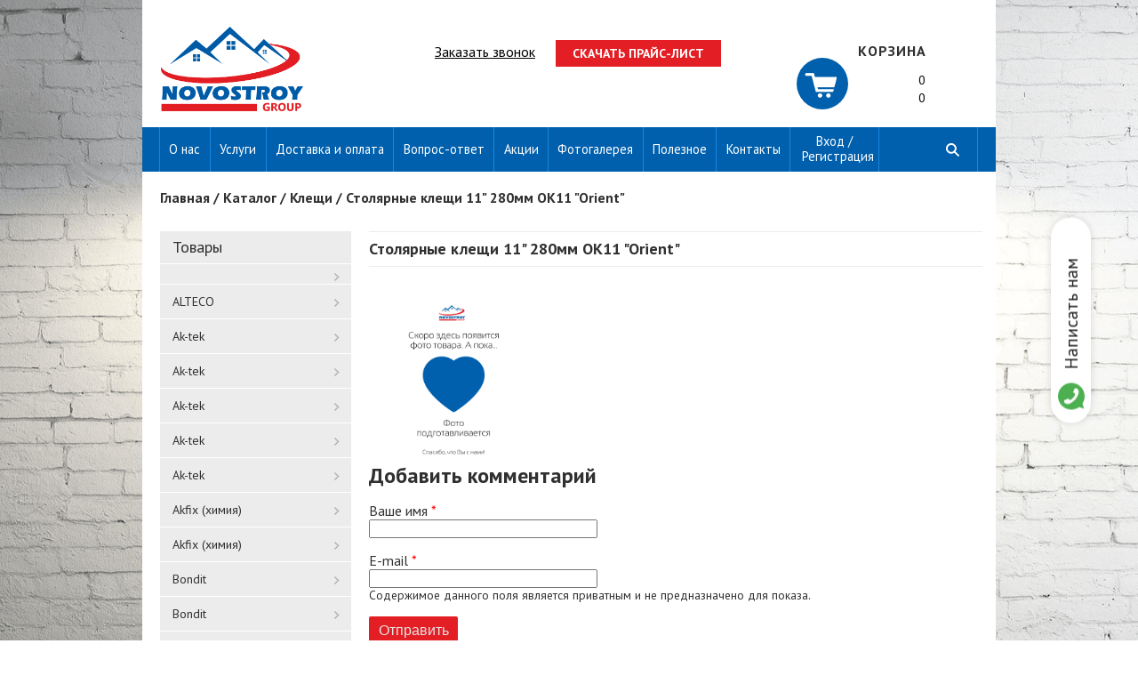

--- FILE ---
content_type: text/html; charset=utf-8
request_url: https://novostroykrg.kz/content/stolyarnye-kleshchi-11-280mm-ok11-orient
body_size: 90436
content:
<!DOCTYPE html>
<html lang="ru">
<head>
    
    <!-- Google Tag Manager -->
<script>(function(w,d,s,l,i){w[l]=w[l]||[];w[l].push({'gtm.start':
new Date().getTime(),event:'gtm.js'});var f=d.getElementsByTagName(s)[0],
j=d.createElement(s),dl=l!='dataLayer'?'&l='+l:'';j.async=true;j.src=
'https://www.googletagmanager.com/gtm.js?id='+i+dl;f.parentNode.insertBefore(j,f);
})(window,document,'script','dataLayer','GTM-PFSJ5BP');</script>
<!-- End Google Tag Manager -->

    <meta http-equiv="Content-Type" content="text/html; charset=utf-8" />
<meta name="Generator" content="Drupal 7 (http://drupal.org)" />
<link rel="canonical" href="/content/stolyarnye-kleshchi-11-280mm-ok11-orient" />
<link rel="shortlink" href="/node/5013" />
<link rel="shortcut icon" href="https://novostroykrg.kz/sites/default/files/home.png" type="image/png" />
    <title>Столярные клещи 11&quot; 280мм OK11 &quot;Orient&quot; | Novostroy Group</title>
        <meta name="viewport" content="width=device-width, initial-scale=1">
    <meta name="format-detection" content="telephone=no"><meta http-equiv="x-rim-auto-match" content="none">
<link href="https://fonts.googleapis.com/css?family=PT+Sans:400,600,700&amp;subset=cyrillic-ext" rel="stylesheet">
<link href="https://fonts.googleapis.com/css?family=Open+Sans:400,700&amp;subset=cyrillic-ext" rel="stylesheet">
    <style type="text/css" media="all">
@import url("https://novostroykrg.kz/modules/system/system.base.css?saa6ev");
@import url("https://novostroykrg.kz/modules/system/system.menus.css?saa6ev");
@import url("https://novostroykrg.kz/modules/system/system.messages.css?saa6ev");
@import url("https://novostroykrg.kz/modules/system/system.theme.css?saa6ev");
</style>
<style type="text/css" media="all">
@import url("https://novostroykrg.kz/modules/comment/comment.css?saa6ev");
@import url("https://novostroykrg.kz/modules/field/theme/field.css?saa6ev");
@import url("https://novostroykrg.kz/modules/node/node.css?saa6ev");
@import url("https://novostroykrg.kz/modules/search/search.css?saa6ev");
@import url("https://novostroykrg.kz/modules/user/user.css?saa6ev");
@import url("https://novostroykrg.kz/sites/all/modules/views/css/views.css?saa6ev");
</style>
<style type="text/css" media="all">
@import url("https://novostroykrg.kz/sites/all/modules/colorbox/styles/default/colorbox_style.css?saa6ev");
@import url("https://novostroykrg.kz/sites/all/modules/ctools/css/ctools.css?saa6ev");
@import url("https://novostroykrg.kz/sites/all/modules/library/library.css?saa6ev");
@import url("https://novostroykrg.kz/sites/all/modules/ds/layouts/ds_2col_stacked/ds_2col_stacked.css?saa6ev");
</style>
<style type="text/css" media="all">
@import url("https://novostroykrg.kz/sites/all/themes/webmaster/css/screen.css?saa6ev");
@import url("https://novostroykrg.kz/sites/all/themes/webmaster/css/newstyle.css?saa6ev");
</style>
      <!--[if lt IE 9]>
    <script src="https://oss.maxcdn.com/html5shiv/3.7.2/html5shiv.min.js"></script>
    <script src="https://oss.maxcdn.com/respond/1.4.2/respond.min.js"></script>
    <![endif]-->
    <!--[if IE]>
    <script src="js/flexibility.js"></script>
    <![endif]-->
</head>

<body class="html not-front not-logged-in no-sidebars page-node page-node- page-node-5013 node-type-catalog-tovarov" >
    
    <!-- Google Tag Manager (noscript) -->
<noscript><iframe src="https://www.googletagmanager.com/ns.html?id=GTM-PFSJ5BP"
height="0" width="0" style="display:none;visibility:hidden"></iframe></noscript>
<!-- End Google Tag Manager (noscript) -->

<div class="h-search">
  <div class="region region-h-search">
    <div id="block-views-exp-api-page" class="block block-views">

            
    <div class="content">
        <form action="/searchpage" method="get" id="views-exposed-form--api-page" accept-charset="UTF-8"><div><div class="views-exposed-form">
  <div class="views-exposed-widgets clearfix">
          <div id="edit-search-api-views-fulltext-wrapper" class="views-exposed-widget views-widget-filter-search_api_views_fulltext">
                  <label for="edit-search-api-views-fulltext">
            Поиск по тексту          </label>
                        <div class="views-widget">
          <div class="form-item form-type-textfield form-item-search-api-views-fulltext">
 <input type="text" id="edit-search-api-views-fulltext" name="search_api_views_fulltext" value="" size="30" maxlength="128" class="form-text" />
</div>
        </div>
              </div>
                    <div class="views-exposed-widget views-submit-button">
      <input type="submit" id="edit-submit-api" name="" value="Применить" class="form-submit" />    </div>
      </div>
</div>
</div></form>    </div>
</div>
  </div>
<div class="x-close">
</div>
</div>
   <div class="mobile-overlay"></div>
<div class="wrp-b">




<header>

   <div  class="header-logo" >
        <div class="region region-header-logo">
    <div id="block-block-43" class="block block-block">

            
    <div class="content">
        <p><a href="/"><img src="/sites/default/files/logo_0.png" width="1200" height="710" /></a></p>
    </div>
</div>
  </div>

   </div>



<div class="linkbutt">
  <div class="region region-header-left">
    <div id="block-menu-menu-write" class="block block-menu">

                <p class = "tname" ><span class="in-title">Написать нам</span></p>
        
    <div class="content">
        <ul class="menu"><li class="first last leaf"><a href="/content/zakazat" title="">Заказать звонок</a></li>
</ul>    </div>
</div>
<div id="block-block-39" class="block block-block">

            
    <div class="content">
        <p><a href="/sites/default/files/images/slaider/praysy_2017.pdf">Скачать прайс-лист</a></p>
    </div>
</div>
  </div>

</div>
<div class="cart" >
  <div class="region region-cart">
    <div id="block-commerce-cart-cart" class="block block-commerce-cart">

                <p class = "tname" ><span class="in-title">Моя корзина</span></p>
        
    <div class="content">
        <div class="w-cart empty"><div class="cart-link"><a href="/cart" title="корзина">корзина</a></div><div class="count-total"><span>0</span></div><div class="price-total"><span>0</span></div></div>    </div>
</div>
  </div>
</div>

</header>

<div class="m-menu">
   <div class="mobile-menu">
      Меню
   </div>
   <div class="catalog-menu">
      Товары
   </div>
<ul class="menu"><li class="first expanded"><a href="/content/o-kompanii" title="строительные материалы в Караганде">О нас</a><ul class="menu"><li class="first leaf"><a href="/content/vakansii">Вакансии</a></li>
<li class="last leaf"><a href="/review">Отзывы</a></li>
</ul></li>
<li class="leaf"><a href="/content/uslugi">Услуги</a></li>
<li class="leaf"><a href="/content/usloviya-dostavki-i-oplaty">Доставка и оплата</a></li>
<li class="leaf"><a href="/question">Вопрос-ответ</a></li>
<li class="leaf"><a href="/new_product" title="">Акции</a></li>
<li class="leaf"><a href="/content/fotogalereya" title="Металлопрофиль от производителя . Гарантия качества в Караганде.Купить металлопрофиль в Караганде .Актуальные цены и скидки. Популярные бренды, производители, продавцы. Поставщики и магазины в Казахстане.">Фотогалерея</a></li>
<li class="leaf"><a href="/useful" title="">Полезное</a></li>
<li class="leaf"><a href="/content/kontakty">Контакты</a></li>
<li class="last leaf"><a href="/user" title="">Вход / Регистрация</a></li>
</ul><div class="m-search"></div>
</div>

<div class="mobile-c">
   <div class="main-menu-mobile">
   <ul class="menu"><li class="first expanded"><a href="/content/o-kompanii" title="строительные материалы в Караганде">О нас</a><ul class="menu"><li class="first leaf"><a href="/content/vakansii">Вакансии</a></li>
<li class="last leaf"><a href="/review">Отзывы</a></li>
</ul></li>
<li class="leaf"><a href="/content/uslugi">Услуги</a></li>
<li class="leaf"><a href="/content/usloviya-dostavki-i-oplaty">Доставка и оплата</a></li>
<li class="leaf"><a href="/question">Вопрос-ответ</a></li>
<li class="leaf"><a href="/new_product" title="">Акции</a></li>
<li class="leaf"><a href="/content/fotogalereya" title="Металлопрофиль от производителя . Гарантия качества в Караганде.Купить металлопрофиль в Караганде .Актуальные цены и скидки. Популярные бренды, производители, продавцы. Поставщики и магазины в Казахстане.">Фотогалерея</a></li>
<li class="leaf"><a href="/useful" title="">Полезное</a></li>
<li class="leaf"><a href="/content/kontakty">Контакты</a></li>
<li class="last leaf"><a href="/user" title="">Вход / Регистрация</a></li>
</ul>   </div>
        <div class="region region-mobile-c">
    <div id="block-multiblock-3" class="block block-multiblock block-block block-block-28-instance">

            
    <div class="content">
        <p><a href="https://wa.me/+77077969777">Написать нам</a></p>
    </div>
</div>
<div id="block-multiblock-5" class="block block-multiblock block-block block-block-39-instance">

            
    <div class="content">
        <p><a href="/sites/default/files/images/slaider/praysy_2017.pdf">Скачать прайс-лист</a></p>
    </div>
</div>
<div id="block-multiblock-4" class="block block-multiblock block-menu block-menu-menu-write-instance">

                <p class = "tname" ><span class="in-title">Написать нам</span></p>
        
    <div class="content">
        <ul class="menu"><li class="first last leaf"><a href="/content/zakazat" title="">Заказать звонок</a></li>
</ul>    </div>
</div>
  </div>
   
   <div class="close">     </div>
</div>




            <div id="breadcrumbs">
            <h3 class="element-invisible">Вы здесь</h3><div class="breadcrumb"><span class="inline odd first"><a href="/">Главная</a></span> <span class="delimiter">/</span> <span class="inline even"><a href="/catalog">Каталог</a></span> <span class="delimiter">/</span> <span class="inline odd"><a href="/katalog/kleshchi">Клещи</a></span> <span class="delimiter">/</span> <span class="inline even last">Столярные клещи 11&quot; 280мм OK11 &quot;Orient&quot;</span></div>        </div>
        <section class="content">
            <div class="sidebar">
                                      <div class="region region-sidebar">
    <div id="block-menu-menu-catalog" class="block block-menu">

                <p class = "tname" ><span class="in-title">Товары</span></p>
        
    <div class="content">
        <ul class="menu"><li class="first leaf"><a href="/katalog" title=""></a></li>
<li class="collapsed"><a href="/katalog/alteco" title="ALTECO">ALTECO</a></li>
<li class="leaf"><a href="/katalog/ak-tek-0" title="Ak-tek">Ak-tek</a></li>
<li class="leaf"><a href="/katalog/ak-tek-1" title="Ak-tek">Ak-tek</a></li>
<li class="leaf"><a href="/katalog/ak-tek-2" title="Ak-tek">Ak-tek</a></li>
<li class="leaf"><a href="/katalog/ak-tek-5" title="Ak-tek">Ak-tek</a></li>
<li class="collapsed"><a href="/katalog/ak-tek-6" title="Ak-tek">Ak-tek</a></li>
<li class="leaf"><a href="/katalog/akfix-himiya-0" title="Akfix (химия)">Akfix (химия)</a></li>
<li class="collapsed"><a href="/katalog/akfix-himiya-1" title="Akfix (химия)">Akfix (химия)</a></li>
<li class="leaf"><a href="/katalog/bondit" title="Bondit">Bondit</a></li>
<li class="collapsed"><a href="/katalog/bondit-0" title="Bondit">Bondit</a></li>
<li class="collapsed"><a href="/katalog/bugel-almaty-16" title="Bugel Алматы">Bugel Алматы</a></li>
<li class="leaf"><a href="/katalog/craftmate" title="Craftmate">Craftmate</a></li>
<li class="leaf"><a href="/katalog/craftmate-0" title="Craftmate">Craftmate</a></li>
<li class="collapsed"><a href="/katalog/craftmate-1" title="Craftmate">Craftmate</a></li>
<li class="leaf"><a href="/katalog/fado" title="FADO">FADO</a></li>
<li class="collapsed"><a href="/katalog/gl-shurup-gluhar" title="GL Шуруп (Глухарь)">GL Шуруп (Глухарь)</a></li>
<li class="leaf"><a href="/katalog/howard" title="HOWARD">HOWARD</a></li>
<li class="leaf"><a href="/katalog/howard-1" title="HOWARD">HOWARD</a></li>
<li class="collapsed"><a href="/katalog/howard-2" title="HOWARD">HOWARD</a></li>
<li class="leaf"><a href="/katalog/klaus-anura" title="Klaus. Anura">Klaus. Anura</a></li>
<li class="leaf"><a href="/katalog/klaus-anura-0" title="Klaus. Anura">Klaus. Anura</a></li>
<li class="leaf"><a href="/katalog/klaus-anura-1" title="Klaus. Anura">Klaus. Anura</a></li>
<li class="leaf"><a href="/katalog/klaus-anura-2" title="Klaus. Anura">Klaus. Anura</a></li>
<li class="leaf"><a href="/katalog/klaus-anura-4" title="Klaus. Anura">Klaus. Anura</a></li>
<li class="leaf"><a href="/katalog/klaus-anura-5" title="Klaus. Anura">Klaus. Anura</a></li>
<li class="collapsed"><a href="/katalog/klaus-anura-6" title="Klaus. Anura">Klaus. Anura</a></li>
<li class="collapsed"><a href="/katalog/rdy-disk-dlya-trimmera" title="RDY Диск для триммера">RDY Диск для триммера</a></li>
<li class="collapsed"><a href="/katalog/rra-almaznyy-disk-suhogo-tipa" title="RRA Алмазный диск сухого типа">RRA Алмазный диск сухого типа</a></li>
<li class="collapsed"><a href="/katalog/rrb-almaznyy-disk-po-betonukafelyumokryy-rez" title="RRB Алмазный диск по бетону,кафелю(мокрый рез)">RRB Алмазный диск по бетону,кафелю(мокрый рез)</a></li>
<li class="collapsed"><a href="/katalog/rrh-almaznyy-otreznoy-disk" title="RRH Алмазный отрезной диск">RRH Алмазный отрезной диск</a></li>
<li class="collapsed"><a href="/katalog/rrl-otreznoy-disk-tip-turbo" title="RRL Отрезной диск тип ТУРБО">RRL Отрезной диск тип ТУРБО</a></li>
<li class="collapsed"><a href="/katalog/rrp-almaznyy-disk-supertonkiy" title="RRP Алмазный диск супертонкий">RRP Алмазный диск супертонкий</a></li>
<li class="collapsed"><a href="/katalog/rrs-almaznyy-disk-s-zashchitnym-sigmentom" title="RRS Алмазный диск с защитным сигментом">RRS Алмазный диск с защитным сигментом</a></li>
<li class="collapsed"><a href="/katalog/rrt-almaznyy-disk-tip-turbo" title="RRT Алмазный диск тип турбо">RRT Алмазный диск тип турбо</a></li>
<li class="collapsed"><a href="/katalog/rru-universalnyy-almaznyy-disk" title="RRU Универсальный алмазный диск">RRU Универсальный алмазный диск</a></li>
<li class="collapsed"><a href="/katalog/rrw-disk-s-cepyu" title="RRW диск с цепью">RRW диск с цепью</a></li>
<li class="collapsed"><a href="/katalog/rrz-otreznoy-disk-tip-turbo" title="RRZ Отрезной диск тип ТУРБО">RRZ Отрезной диск тип ТУРБО</a></li>
<li class="collapsed"><a href="/katalog/rtr-disk-po-derevu-s-melkimi-zubyami" title="RTR Диск по дереву с мелкими зубьями">RTR Диск по дереву с мелкими зубьями</a></li>
<li class="collapsed"><a href="/katalog/rts-disk-po-derevu-s-krupnymi-zubyami" title="RTS Диск по дереву с крупными зубьями">RTS Диск по дереву с крупными зубьями</a></li>
<li class="collapsed"><a href="/katalog/rtt-almaznyy-disk-tip-turbo" title="RTT Алмазный диск тип турбо">RTT Алмазный диск тип турбо</a></li>
<li class="collapsed"><a href="/katalog/rzb-lepestkovyy-shlifovalnyy-diskzirconium" title="RZB Лепистковый шлифовальный диск(Zirconium)">RZB Лепестковый шлифовальный диск(Zirconium)</a></li>
<li class="collapsed"><a href="/katalog/rzf-lepestkovyy-shlifovalnyy-disk-aluminia" title="RZF Лепистковый шлифовальный диск (Aluminia)">RZF Лепестковый шлифовальный диск (Aluminia)</a></li>
<li class="collapsed"><a href="/katalog/rzs-universalnyy-grubyy-chistyashchiy-disk" title="RZS Универсальный Грубый Чистящий Диск">RZS Универсальный Грубый Чистящий Диск</a></li>
<li class="leaf"><a href="/katalog/rodex" title="Rodex">Rodex</a></li>
<li class="leaf"><a href="/katalog/rodex-1" title="Rodex">Rodex</a></li>
<li class="leaf"><a href="/katalog/rodex-2" title="Rodex">Rodex</a></li>
<li class="leaf"><a href="/katalog/rodex-3" title="Rodex">Rodex</a></li>
<li class="leaf"><a href="/katalog/rodex-4" title="Rodex">Rodex</a></li>
<li class="leaf"><a href="/katalog/rodex-5" title="Rodex">Rodex</a></li>
<li class="collapsed"><a href="/katalog/rodex-6" title="Rodex">Rodex</a></li>
<li class="collapsed"><a href="/katalog/srm-otreznoy-disk-po-metallu" title="SRM Отрезной диск по металлу">SRM Отрезной диск по металлу</a></li>
<li class="collapsed"><a href="/katalog/srn-otreznoy-disk-po-metallunerzhaveyka" title="SRN Отрезной диск по металлу(нержавейка)">SRN Отрезной диск по металлу(нержавейка)</a></li>
<li class="collapsed"><a href="/katalog/srs-shlifovalnyy-disk-po-metallu" title="SRS Шлифовальный диск по металлу">SRS Шлифовальный диск по металлу</a></li>
<li class="collapsed"><a href="/katalog/srt-otreznoy-disk-po-betonu" title="SRT Отрезной диск по бетону">SRT Отрезной диск по бетону</a></li>
<li class="collapsed"><a href="/katalog/sc-abrozivnyy-tochilnyy-krug" title="Sc Аброзивный точильный круг">Sc Аброзивный точильный круг</a></li>
<li class="leaf"><a href="/katalog/torx" title="TORX">TORX</a></li>
<li class="collapsed"><a href="/katalog/za-polirovalnyy-krug" title="ZA Полировальный круг">ZA Полировальный круг</a></li>
<li class="leaf"><a href="/katalog/akbel-0" title="akbel">akbel</a></li>
<li class="collapsed"><a href="/katalog/akbel-1" title="akbel">akbel</a></li>
<li class="collapsed"><a href="/katalog/allyur-zamki-0" title="АЛЛЮР-замки">АЛЛЮР-замки</a></li>
<li class="leaf"><a href="/katalog/allyur-zamki-1" title="АЛЛЮР-замки">АЛЛЮР-замки</a></li>
<li class="collapsed"><a href="/katalog/allyur-zamki-2" title="АЛЛЮР-замки">АЛЛЮР-замки</a></li>
<li class="leaf"><a href="/katalog/ankera-mehanicheskie" title="АНКЕРА МЕХАНИЧЕСКИЕ">АНКЕРА МЕХАНИЧЕСКИЕ</a></li>
<li class="collapsed"><a href="/katalog/avtoinstrument" title="Автоинструмент">Автоинструмент</a></li>
<li class="collapsed"><a href="/katalog/avtomaticheskaya-stanciya-0" title="Автоматическая станция">Автоматическая станция</a></li>
<li class="collapsed"><a href="/katalog/avtomaty" title="Автоматы">Автоматы</a></li>
<li class="collapsed"><a href="/katalog/adapter-dlya-kolcevoy-pily" title="Адаптер Для кольцевой Пилы">Адаптер Для кольцевой Пилы</a></li>
<li class="collapsed"><a href="/katalog/akkumulyator-0" title="Аккумулятор">Аккумулятор</a></li>
<li class="collapsed"><a href="/katalog/akkumulyatornyy-shrupovert-0" title="Аккумуляторный шруповерт">Аккумуляторный шруповерт</a></li>
<li class="collapsed"><a href="/katalog/anker-zabivaemyy" title="Анкер забиваемый">Анкер забиваемый</a></li>
<li class="collapsed"><a href="/katalog/ankernyy-bolt-hg-s-kryukom" title="Анкерный болт HG с крюком">Анкерный болт HG с крюком</a></li>
<li class="collapsed"><a href="/katalog/ankernyy-bolt-hl-s-g-obraznym-kryukom" title="Анкерный болт HL с Г-образным крюком">Анкерный болт HL с Г-образным крюком</a></li>
<li class="collapsed"><a href="/katalog/ankernyy-bolt-hnm-s-shestigrannoy-gaykoy" title="Анкерный болт HNM с шестигранной гайкой">Анкерный болт HNM с шестигранной гайкой</a></li>
<li class="collapsed"><a href="/katalog/ankernyy-bolt-na-s-kolcom" title="Анкерный болт НА с кольцом">Анкерный болт НА с кольцом</a></li>
<li class="collapsed"><a href="/katalog/ankernyy-bolt-s-kolcom" title="Анкерный болт с кольцом">Анкерный болт с кольцом</a></li>
<li class="collapsed"><a href="/katalog/apparat-vysokogo-davleniya-0" title="Аппарат высокого давления">Аппарат высокого давления</a></li>
<li class="collapsed"><a href="/katalog/arkan-dzhutovyy-0" title="Аркан Джутовый">Аркан Джутовый</a></li>
<li class="leaf"><a href="/katalog/blister" title="БЛИСТЕР">БЛИСТЕР</a></li>
<li class="collapsed"><a href="/katalog/blister-0" title="БЛИСТЕР">БЛИСТЕР</a></li>
<li class="collapsed"><a href="/katalog/benzopila-0" title="Бензопила">Бензопила</a></li>
<li class="collapsed"><a href="/katalog/bita" title="Бита">Бита</a></li>
<li class="collapsed"><a href="/katalog/bity-i-nasadki" title="Биты и насадки">Биты и насадки</a></li>
<li class="collapsed"><a href="/katalog/bolgarka-0" title="Болгарка">Болгарка</a></li>
<li class="collapsed"><a href="/katalog/bolt-mebelnyy" title="Болт мебельный">Болт мебельный</a></li>
<li class="collapsed"><a href="/katalog/bolty" title="Болты">Болты</a></li>
<li class="collapsed"><a href="/katalog/bur-po-betonu" title="Бур по бетону">Бур по бетону</a></li>
<li class="collapsed"><a href="/katalog/burovoe-zubilo" title="Буровое зубило">Буровое зубило</a></li>
<li class="collapsed"><a href="/katalog/bury-full" title="Буры FULL">Буры FULL</a></li>
<li class="collapsed"><a href="/katalog/bury-sds" title="Буры SDS">Буры SDS</a></li>
<li class="collapsed"><a href="/katalog/valiki-0" title="Валики">Валики</a></li>
<li class="collapsed"><a href="/katalog/velosipednyy-zamok-0" title="Велосипедный замок">Велосипедный замок</a></li>
<li class="collapsed"><a href="/katalog/ventilyator-0" title="Вентилятор">Вентилятор</a></li>
<li class="collapsed"><a href="/katalog/ventilyaciya" title="Вентиляция">Вентиляция</a></li>
<li class="collapsed"><a href="/katalog/vilki-shtepseli" title="Вилки, штепсели">Вилки, штепсели</a></li>
<li class="collapsed"><a href="/katalog/vint-mebelnyy-dlya-ruchek" title="Винт мебельный (для ручек)">Винт мебельный (для ручек)</a></li>
<li class="collapsed"><a href="/katalog/vinty-0" title="Винты">Винты</a></li>
<li class="leaf"><a href="/katalog/vinty-blister" title="Винты блистер">Винты блистер</a></li>
<li class="collapsed"><a href="/katalog/vozduhovody-pvhfasonnye-detali-0" title="Воздуховоды ПВХ,фасонные детали">Воздуховоды ПВХ,фасонные детали</a></li>
<li class="collapsed"><a href="/katalog/gaechnye-klyuchi-rozhkovye-nakidnye-0" title="Гаечные ключи рожковые, накидные">Гаечные ключи рожковые, накидные</a></li>
<li class="collapsed"><a href="/katalog/gayka-blister" title="Гайка блистер">Гайка блистер</a></li>
<li class="leaf"><a href="/katalog/gayka-udlttr-blister" title="Гайка удл.TTR  блистер">Гайка удл.TTR  блистер</a></li>
<li class="collapsed"><a href="/katalog/gayki" title="Гайки">Гайки</a></li>
<li class="collapsed"><a href="/katalog/gaykovert-0" title="Гайковерт">Гайковерт</a></li>
<li class="collapsed"><a href="/katalog/gvozdi-bronza" title="Гвозди бронза">Гвозди бронза</a></li>
<li class="leaf"><a href="/katalog/gvozdi-latun" title="Гвозди латунь">Гвозди латунь</a></li>
<li class="collapsed"><a href="/katalog/gvozdi-omednenye" title="Гвозди омедненые">Гвозди омедненые</a></li>
<li class="collapsed"><a href="/katalog/gvozdi-ocinkovannye" title="Гвозди оцинкованные">Гвозди оцинкованные</a></li>
<li class="collapsed"><a href="/katalog/gvozdi-finishne" title="Гвозди финишне">Гвозди финишне</a></li>
<li class="collapsed"><a href="/katalog/gvozdodery" title="Гвоздодеры">Гвоздодеры</a></li>
<li class="collapsed"><a href="/katalog/generator-0" title="Генератор">Генератор</a></li>
<li class="collapsed"><a href="/katalog/germetik-silikon-0" title="Герметик Силикон">Герметик Силикон</a></li>
<li class="collapsed"><a href="/katalog/gibkaya-podvodka-shlangi-fado-0" title="Гибкая подводка Шланги  FADO">Гибкая подводка Шланги  FADO</a></li>
<li class="collapsed"><a href="/katalog/gidrouroven-0" title="Гидроуровень">Гидроуровень</a></li>
<li class="leaf"><a href="/katalog/gipsokorton" title="Гипсокортон">Гипсокортон</a></li>
<li class="collapsed"><a href="/katalog/gofry-0" title="Гофры">Гофры</a></li>
<li class="collapsed"><a href="/katalog/grabli-sadovye-bez-cherenka-0" title="Грабли садовые без черенка">Грабли садовые без черенка</a></li>
<li class="collapsed"><a href="/katalog/grayvernaya-shayba" title="Грайверная шайба">Грайверная шайба</a></li>
<li class="collapsed"><a href="/katalog/gruntovka" title="Грунтовка">Грунтовка</a></li>
<li class="collapsed"><a href="/katalog/gruppa-bezopasnosti-0" title="Группа безопасности">Группа безопасности</a></li>
<li class="collapsed"><a href="/katalog/dyubelnaya-tehnika" title="ДЮБЕЛЬНАЯ ТЕХНИКА">ДЮБЕЛЬНАЯ ТЕХНИКА</a></li>
<li class="collapsed"><a href="/katalog/dvuhstoroniy-skotch" title="Двухстороний скотч">Двухстороний скотч</a></li>
<li class="collapsed"><a href="/katalog/disk-lepestkovyy-torcevoy-luga" title="Диск лепестковый торцевой LUGA">Диск лепестковый торцевой LUGA</a></li>
<li class="collapsed"><a href="/katalog/diski-gutkraft" title="Диски GutKraft">Диски GutKraft</a></li>
<li class="collapsed"><a href="/katalog/diski-luga" title="Диски LUGA">Диски LUGA</a></li>
<li class="collapsed"><a href="/katalog/diski-otreznye-luga" title="Диски отрезные LUGA">Диски отрезные LUGA</a></li>
<li class="collapsed"><a href="/katalog/dovodchiki" title="Доводчики">Доводчики</a></li>
<li class="collapsed"><a href="/katalog/dozhdevik-0" title="Дождевик">Дождевик</a></li>
<li class="collapsed"><a href="/katalog/drel-0" title="Дрель">Дрель</a></li>
<li class="collapsed"><a href="/katalog/dyubel-babochka-driva" title="Дюбель Бабочка Дрива">Дюбель Бабочка Дрива</a></li>
<li class="collapsed"><a href="/katalog/dyubel-molli" title="Дюбель МОЛЛИ">Дюбель МОЛЛИ</a></li>
<li class="leaf"><a href="/katalog/dyubel-dizolyacii" title="Дюбель д/изоляции">Дюбель д/изоляции</a></li>
<li class="collapsed"><a href="/katalog/dyubel-dizolyacii-0" title="Дюбель д/изоляции">Дюбель д/изоляции</a></li>
<li class="collapsed"><a href="/katalog/dyubel-dlya-gazobetona" title="Дюбель для газобетона">Дюбель для газобетона</a></li>
<li class="collapsed"><a href="/katalog/dyubel-raspornyy" title="Дюбель распорный">Дюбель распорный</a></li>
<li class="collapsed"><a href="/katalog/dyubel-raspornyy-zum" title="Дюбель распорный ZUM">Дюбель распорный ZUM</a></li>
<li class="collapsed"><a href="/katalog/dyubel-s-polukolcom-krhs" title="Дюбель с полукольцом KRHS">Дюбель с полукольцом KRHS</a></li>
<li class="collapsed"><a href="/katalog/dyubel-s-pryamym-kryukom-krhp" title="Дюбель с прямым крюком KRHP">Дюбель с прямым крюком KRHP</a></li>
<li class="collapsed"><a href="/katalog/dyubel-gvozd-cilindr-sm-g-0" title="Дюбель-гвоздь (цилиндр) SM-G">Дюбель-гвоздь (цилиндр) SM-G</a></li>
<li class="collapsed"><a href="/katalog/dyubel-gvozd-potay-sm-l" title="Дюбель-гвоздь( потай) SM-L">Дюбель-гвоздь( потай) SM-L</a></li>
<li class="collapsed"><a href="/katalog/zhidkie-gvozdi-0" title="Жидкие гвозди">Жидкие гвозди</a></li>
<li class="collapsed"><a href="/katalog/zaglushka-mebelnaya" title="Заглушка мебельная">Заглушка мебельная</a></li>
<li class="collapsed"><a href="/katalog/zazhim-rodex" title="Зажим RODEX">Зажим RODEX</a></li>
<li class="collapsed"><a href="/katalog/zazhim-dlya-kanatov-0" title="Зажим для канатов">Зажим для канатов</a></li>
<li class="collapsed"><a href="/katalog/zazhim-dlya-stalnogo-trossa" title="Зажим для стального тросса">Зажим для стального тросса</a></li>
<li class="collapsed"><a href="/katalog/zaklepka" title="Заклепка">Заклепка</a></li>
<li class="leaf"><a href="/katalog/zaklepki" title="Заклепки">Заклепки</a></li>
<li class="collapsed"><a href="/katalog/zamki" title="Замки">Замки</a></li>
<li class="collapsed"><a href="/katalog/zashchelkizadvizhkisanzavertki" title="Защелки,задвижки,сан.завертки">Защелки,задвижки,сан.завертки</a></li>
<li class="collapsed"><a href="/katalog/zashchitnye-ochki-0" title="Защитные очки">Защитные очки</a></li>
<li class="collapsed"><a href="/katalog/zubilo-pika" title="Зубило, Пика">Зубило, Пика</a></li>
<li class="collapsed"><a href="/katalog/izomaks-0" title="ИЗОМАКС">ИЗОМАКС</a></li>
<li class="collapsed"><a href="/katalog/izomaks" title="ИЗОМАКС">ИЗОМАКС</a></li>
<li class="collapsed"><a href="/katalog/izmeritelnaya-metallicheskaya-lenta" title="Измерительная металлическая лента">Измерительная металлическая лента</a></li>
<li class="collapsed"><a href="/katalog/izmeritelnyy-instrument" title="Измерительный инструмент">Измерительный инструмент</a></li>
<li class="collapsed"><a href="/katalog/izmiritelnye-instrumenty" title="Измирительные инструменты">Измирительные инструменты</a></li>
<li class="collapsed"><a href="/katalog/izolenta" title="Изолента">Изолента</a></li>
<li class="collapsed"><a href="/katalog/instrument-goldbat" title="Инструмент Goldbat">Инструмент Goldbat</a></li>
<li class="collapsed"><a href="/katalog/kabel-greyushchiy-sekcionnyy" title="Кабель греющий секционный">Кабель греющий секционный</a></li>
<li class="collapsed"><a href="/katalog/kancelyarskie-nozhi" title="Канцелярские ножи">Канцелярские ножи</a></li>
<li class="collapsed"><a href="/katalog/kapronovyy-arkan-0" title="Капроновый Аркан">Капроновый Аркан</a></li>
<li class="collapsed"><a href="/katalog/karabin" title="Карабин">Карабин</a></li>
<li class="collapsed"><a href="/katalog/karabin-pozharnyy-c-0" title="Карабин пожарный C">Карабин пожарный C</a></li>
<li class="collapsed"><a href="/katalog/karabin-s-nakruchivayushchimsya-fiksatorom" title="Карабин с накручивающимся фиксатором">Карабин с накручивающимся фиксатором</a></li>
<li class="collapsed"><a href="/katalog/karabin-s-fiksaciey-d-0" title="Карабин с фиксацией D">Карабин с фиксацией D</a></li>
<li class="collapsed"><a href="/katalog/kaski-zashchitnye-0" title="Каски защитные">Каски защитные</a></li>
<li class="collapsed"><a href="/katalog/kirka-bez-cherenka-0" title="Кирка без черенка">Кирка без черенка</a></li>
<li class="collapsed"><a href="/katalog/klapan-fado-0" title="Клапан FADO">Клапан FADO</a></li>
<li class="collapsed"><a href="/katalog/kley-0" title="Клей">Клей</a></li>
<li class="collapsed"><a href="/katalog/klepalniki" title="Клепальники">Клепальники</a></li>
<li class="expanded active-trail"><a href="/katalog/kleshchi" title="Клещи" class="active-trail">Клещи</a><ul class="menu"><li class="first last leaf"><a href="/katalog/stolyarno-slesarnyy-instrument-6" title="Столярно-слесарный инструмент">Столярно-слесарный инструмент</a></li>
</ul></li>
<li class="collapsed"><a href="/katalog/klyuch-nasadka" title="Ключ-насадка">Ключ-насадка</a></li>
<li class="collapsed"><a href="/katalog/klyuchi" title="Ключи">Ключи</a></li>
<li class="collapsed"><a href="/katalog/klyuchnica" title="Ключница">Ключница</a></li>
<li class="collapsed"><a href="/katalog/klyaymer-dlya-vagonki" title="Кляймер для вагонки">Кляймер для вагонки</a></li>
<li class="collapsed"><a href="/katalog/koler-0" title="Колер">Колер</a></li>
<li class="collapsed"><a href="/katalog/kolesa-0" title="Колеса">Колеса</a></li>
<li class="collapsed"><a href="/katalog/kollektor-fado-0" title="Коллектор FADO">Коллектор FADO</a></li>
<li class="leaf"><a href="/katalog/komlektuyushchee" title="Комлектующее">Комлектующее</a></li>
<li class="collapsed"><a href="/katalog/komlektuyushchie-0" title="Комлектующие">Комлектующие</a></li>
<li class="collapsed"><a href="/katalog/kompressor-0" title="Компрессор">Компрессор</a></li>
<li class="collapsed"><a href="/katalog/koronka-po-betonu" title="Коронка по бетону">Коронка по бетону</a></li>
<li class="collapsed"><a href="/katalog/koronka-po-steklu-i-keramike" title="Коронка по стеклу и керамике">Коронка по стеклу и керамике</a></li>
<li class="collapsed"><a href="/katalog/koronka-po-tolstomu-metallu" title="Коронка по толстому металлу">Коронка по толстому металлу</a></li>
<li class="collapsed"><a href="/katalog/koronka-po-tonkomu-metallu" title="Коронка по тонкому металлу">Коронка по тонкому металлу</a></li>
<li class="collapsed"><a href="/katalog/koush-0" title="Коуш">Коуш</a></li>
<li class="collapsed"><a href="/katalog/kran-fado-0" title="Кран FADO">Кран FADO</a></li>
<li class="collapsed"><a href="/katalog/kran-fado-modern-0" title="Кран FADO Modern">Кран FADO Modern</a></li>
<li class="collapsed"><a href="/katalog/kran-radiatornyy-fado-new-0" title="Кран радиаторный FADO New">Кран радиаторный FADO New</a></li>
<li class="collapsed"><a href="/katalog/kran-uglfado-classic-0" title="Кран угл.FADO Classic">Кран угл.FADO Classic</a></li>
<li class="collapsed"><a href="/katalog/kran-uglovoy-fado-new-0" title="Кран угловой FADO New">Кран угловой FADO New</a></li>
<li class="collapsed"><a href="/katalog/kraskoraspylitel-0" title="Краскораспылитель">Краскораспылитель</a></li>
<li class="leaf"><a href="/katalog/krepezh-0" title="Крепеж">Крепеж</a></li>
<li class="leaf"><a href="/katalog/krepezh-1" title="Крепеж">Крепеж</a></li>
<li class="leaf"><a href="/katalog/krepezh-2" title="Крепеж">Крепеж</a></li>
<li class="leaf"><a href="/katalog/krepezh-3" title="Крепеж">Крепеж</a></li>
<li class="leaf"><a href="/katalog/krepezh-4" title="Крепеж">Крепеж</a></li>
<li class="leaf"><a href="/katalog/krepezh-5" title="Крепеж">Крепеж</a></li>
<li class="collapsed"><a href="/katalog/krepezh-6" title="Крепеж">Крепеж</a></li>
<li class="collapsed"><a href="/katalog/krepezh-ms" title="Крепеж МС">Крепеж МС</a></li>
<li class="collapsed"><a href="/katalog/krepezhnye-skoby-dlya-kabelya" title="Крепежные скобы для кабеля">Крепежные скобы для кабеля</a></li>
<li class="collapsed"><a href="/katalog/krestiki-dlya-kafelya-0" title="Крестики для кафеля">Крестики для кафеля</a></li>
<li class="leaf"><a href="/katalog/krovalya-48" title="Кроваля 4,8">Кроваля 4,8</a></li>
<li class="collapsed"><a href="/katalog/krovlya-48" title="Кровля 4,8">Кровля 4,8</a></li>
<li class="collapsed"><a href="/katalog/krovlya-55" title="Кровля 5,5">Кровля 5,5</a></li>
<li class="collapsed"><a href="/katalog/krovlya-63" title="Кровля 6,3">Кровля 6,3</a></li>
<li class="leaf"><a href="/katalog/krovlya-udl-sverlo" title="Кровля удл. сверло">Кровля удл. сверло</a></li>
<li class="collapsed"><a href="/katalog/krovlya48-mm" title="Кровля4,8 м/м">Кровля4,8 м/м</a></li>
<li class="collapsed"><a href="/katalog/krovlya55" title="Кровля5,5">Кровля5,5</a></li>
<li class="collapsed"><a href="/katalog/krupnaya-rezba-pz" title="Крупная резьба PZ">Крупная резьба PZ</a></li>
<li class="collapsed"><a href="/katalog/kryuk-hp-kostyl" title="Крюк HP-костыль">Крюк HP-костыль</a></li>
<li class="collapsed"><a href="/katalog/kryuk-hr-kolco" title="Крюк HR-кольцо">Крюк HR-кольцо</a></li>
<li class="collapsed"><a href="/katalog/kryuk-hs-polukolco" title="Крюк HS-полукольцо">Крюк HS-полукольцо</a></li>
<li class="collapsed"><a href="/katalog/laki-kraski" title="Лаки-Краски">Лаки-Краски</a></li>
<li class="collapsed"><a href="/katalog/lampy" title="Лампы">Лампы</a></li>
<li class="collapsed"><a href="/katalog/lenta-perforirovannaya" title="Лента перфорированная">Лента перфорированная</a></li>
<li class="collapsed"><a href="/katalog/lenta-signalnaya" title="Лента сигнальная">Лента сигнальная</a></li>
<li class="collapsed"><a href="/katalog/lenty-molyarnye-lenty-uplotnitelnye-kleykie-lenty-howard" title="Ленты молярные ,ленты уплотнительные ,клейкие ленты ,Howard">Ленты молярные ,ленты уплотнительные ,клейкие ленты ,Howard</a></li>
<li class="collapsed"><a href="/katalog/lestnicy" title="Лестницы">Лестницы</a></li>
<li class="collapsed"><a href="/katalog/lobzik-0" title="Лобзик">Лобзик</a></li>
<li class="collapsed"><a href="/katalog/lopata-0" title="Лопата">Лопата</a></li>
<li class="collapsed"><a href="/katalog/lyuki-0" title="Люки">Люки</a></li>
<li class="collapsed"><a href="/katalog/mayak-ugolok" title="МАЯК УГОЛОК">МАЯК УГОЛОК</a></li>
<li class="leaf"><a href="/katalog/mebelnyy-krepezh" title="МЕБЕЛЬНЫЙ КРЕПЕЖ">МЕБЕЛЬНЫЙ КРЕПЕЖ</a></li>
<li class="collapsed"><a href="/katalog/mebelnyy-krepezh-0" title="МЕБЕЛЬНЫЙ КРЕПЕЖ">МЕБЕЛЬНЫЙ КРЕПЕЖ</a></li>
<li class="collapsed"><a href="/katalog/metrika-bolty-gayki-shayby-shpilki" title="МЕТРИКА Болты Гайки Шайбы Шпильки">МЕТРИКА Болты Гайки Шайбы Шпильки</a></li>
<li class="collapsed"><a href="/katalog/montazhnye-sistemy" title="МОНТАЖНЫЕ СИСТЕМЫ">МОНТАЖНЫЕ СИСТЕМЫ</a></li>
<li class="collapsed"><a href="/katalog/magnitnaya-ruletka" title="Магнитная рулетка">Магнитная рулетка</a></li>
<li class="collapsed"><a href="/katalog/malyarnaya-lenta" title="Малярная лента">Малярная лента</a></li>
<li class="collapsed"><a href="/katalog/malyarnyy-i-shtukaturno-otdelochnyy-instrument" title="Малярный и штукатурно-отделочный инструмент">Малярный и штукатурно-отделочный инструмент</a></li>
<li class="collapsed"><a href="/katalog/maska-dlya-svarki-0" title="Маска для сварки">Маска для сварки</a></li>
<li class="collapsed"><a href="/katalog/masterki-0" title="Мастерки">Мастерки</a></li>
<li class="collapsed"><a href="/katalog/mernaya-lenta-iz-fiberglassa" title="Мерная лента из фибергласса">Мерная лента из фибергласса</a></li>
<li class="collapsed"><a href="/katalog/metallicheskie-shchetki" title="Металлические щетки">Металлические щетки</a></li>
<li class="collapsed"><a href="/katalog/metallicheskiy-pryamougolnyy-kryuchok" title="Металлический прямоугольный крючок">Металлический прямоугольный крючок</a></li>
<li class="collapsed"><a href="/katalog/metallicheskiy-ramnyy-anker" title="Металлический рамный анкер">Металлический рамный анкер</a></li>
<li class="collapsed"><a href="/katalog/miksery-0" title="Миксеры">Миксеры</a></li>
<li class="collapsed"><a href="/katalog/molotki-kuvaldy-topory" title="Молотки, кувалды, топоры">Молотки, кувалды, топоры</a></li>
<li class="collapsed"><a href="/katalog/nabor-zvezdoobraznnyh-klyuchey-0" title="Набор звездообразнных ключей">Набор звездообразнных ключей</a></li>
<li class="leaf"><a href="/katalog/nabor-pilok-dlya-lobzika" title="Набор пилок для лобзика">Набор пилок для лобзика</a></li>
<li class="collapsed"><a href="/katalog/nabor-shestigrannyh-klyuchey-0" title="Набор шестигранных ключей">Набор шестигранных ключей</a></li>
<li class="collapsed"><a href="/katalog/navesnoy-zheleznyy-zamok-1" title="Навесной железный замок">Навесной железный замок</a></li>
<li class="collapsed"><a href="/katalog/nazhdachnaya-bumaga-bruski-0" title="Наждачная бумага, бруски">Наждачная бумага, бруски</a></li>
<li class="leaf"><a href="/katalog/napilniki" title="Напильники">Напильники</a></li>
<li class="collapsed"><a href="/katalog/nikel-fado-zaglushka-0" title="Никель FADO Заглушка">Никель FADO Заглушка</a></li>
<li class="collapsed"><a href="/katalog/nikel-fado-mufta-0" title="Никель FADO Муфта">Никель FADO Муфта</a></li>
<li class="collapsed"><a href="/katalog/nikel-fado-troynik-0" title="Никель FADO Тройник">Никель FADO Тройник</a></li>
<li class="collapsed"><a href="/katalog/nikel-fado-ugolok-0" title="Никель FADO Уголок">Никель FADO Уголок</a></li>
<li class="collapsed"><a href="/katalog/nit-iz-dzhuta-0" title="Нить из Джута">Нить из Джута</a></li>
<li class="collapsed"><a href="/katalog/nozhi-avtomat" title="Ножи автомат">Ножи автомат</a></li>
<li class="collapsed"><a href="/katalog/nozhi-i-lezviya" title="Ножи и лезвия">Ножи и лезвия</a></li>
<li class="collapsed"><a href="/katalog/nozhnicy-0" title="Ножницы">Ножницы</a></li>
<li class="collapsed"><a href="/katalog/nozhnicy-kusachki-sekatory-0" title="Ножницы, кусачки. секаторы">Ножницы, кусачки. секаторы</a></li>
<li class="collapsed"><a href="/katalog/nozhovki-pily" title="Ножовки, пилы">Ножовки, пилы</a></li>
<li class="leaf"><a href="/katalog/osb" title="ОSB">ОSB</a></li>
<li class="collapsed"><a href="/katalog/ogroditelnyy-material-0" title="Огродительный материал">Огродительный материал</a></li>
<li class="collapsed"><a href="/katalog/okonniki-smk" title="Оконники СМК">Оконники СМК</a></li>
<li class="leaf"><a href="/katalog/opt" title="Опт">Опт</a></li>
<li class="leaf"><a href="/katalog/opt-0" title="Опт">Опт</a></li>
<li class="leaf"><a href="/katalog/opt-1" title="Опт">Опт</a></li>
<li class="leaf"><a href="/katalog/opt-2" title="Опт">Опт</a></li>
<li class="leaf"><a href="/katalog/opt-5" title="Опт">Опт</a></li>
<li class="leaf"><a href="/katalog/opt-6" title="Опт">Опт</a></li>
<li class="leaf"><a href="/katalog/opt-7" title="Опт">Опт</a></li>
<li class="leaf"><a href="/katalog/opt-8" title="Опт">Опт</a></li>
<li class="leaf"><a href="/katalog/opt-11" title="Опт">Опт</a></li>
<li class="collapsed"><a href="/katalog/opt-12" title="Опт">Опт</a></li>
<li class="collapsed"><a href="/katalog/otbivka-0" title="Отбивка">Отбивка</a></li>
<li class="collapsed"><a href="/katalog/otvertki-i-nabory-otvertok" title="Отвертки и наборы отверток">Отвертки и наборы отверток</a></li>
<li class="collapsed"><a href="/katalog/otreznye-krugi-i-diski" title="Отрезные круги и диски">Отрезные круги и диски</a></li>
<li class="collapsed"><a href="/katalog/pena-montazhnaya-0" title="Пена монтажная">Пена монтажная</a></li>
<li class="collapsed"><a href="/katalog/perehodnik-0" title="Переходник">Переходник</a></li>
<li class="collapsed"><a href="/katalog/perforator-0" title="Перфоратор">Перфоратор</a></li>
<li class="collapsed"><a href="/katalog/perchatki-0" title="Перчатки">Перчатки</a></li>
<li class="collapsed"><a href="/katalog/pika-zubilo" title="Пика зубило">Пика зубило</a></li>
<li class="collapsed"><a href="/katalog/pistolety-dlya-silikona-peny-0" title="Пистолеты для силикона, пены">Пистолеты для силикона, пены</a></li>
<li class="collapsed"><a href="/katalog/ploskogubcy-bokarezy-dlinnogubcy" title="Плоскогубцы. бокарезы, длинногубцы">Плоскогубцы. бокарезы, длинногубцы</a></li>
<li class="collapsed"><a href="/katalog/plyonka" title="Плёнка">Плёнка</a></li>
<li class="collapsed"><a href="/katalog/pnevmo-0" title="Пневмо">Пневмо</a></li>
<li class="collapsed"><a href="/katalog/polirovalnaya-mashina-0" title="Полировальная машина">Полировальная машина</a></li>
<li class="collapsed"><a href="/katalog/prodazha-upakovkami" title="Продажа упаковками">Продажа упаковками</a></li>
<li class="collapsed"><a href="/katalog/professionalnaya-inzhenernaya-santehnika" title="Профессиональная инженерная сантехника">Профессиональная инженерная сантехника</a></li>
<li class="collapsed"><a href="/katalog/ptimash-zamki" title="Птимаш-замки">Птимаш-замки</a></li>
<li class="collapsed"><a href="/katalog/radiatory" title="Радиаторы">Радиаторы</a></li>
<li class="collapsed"><a href="/katalog/radiatory500-0" title="Радиаторы500">Радиаторы500</a></li>
<li class="collapsed"><a href="/katalog/razvodnye-gazovye-klyuchi-0" title="Разводные, газовые ключи">Разводные, газовые ключи</a></li>
<li class="collapsed"><a href="/katalog/razdvizhnye-grabli-dlya-travy-0" title="Раздвижные грабли для травы">Раздвижные грабли для травы</a></li>
<li class="collapsed"><a href="/katalog/raspylitel-0" title="Распылитель">Распылитель</a></li>
<li class="collapsed"><a href="/katalog/rezka-i-shlifovanie" title="Резка и шлифование">Резка и шлифование</a></li>
<li class="collapsed"><a href="/katalog/resperator-0" title="Респератор">Респератор</a></li>
<li class="collapsed"><a href="/katalog/reshetka-0" title="Решетка">Решетка</a></li>
<li class="collapsed"><a href="/katalog/rozetki-vyklyuchateli" title="Розетки, выключатели">Розетки, выключатели</a></li>
<li class="collapsed"><a href="/katalog/ruletka" title="Рулетка">Рулетка</a></li>
<li class="collapsed"><a href="/katalog/ruletki-0" title="Рулетки">Рулетки</a></li>
<li class="collapsed"><a href="/katalog/ruchki-0" title="Ручки">Ручки</a></li>
<li class="leaf"><a href="/katalog/ruchki" title="Ручки">Ручки</a></li>
<li class="collapsed"><a href="/katalog/ruchki-1" title="Ручки">Ручки</a></li>
<li class="collapsed"><a href="/katalog/ruchnoe-zubilo" title="Ручное зубило">Ручное зубило</a></li>
<li class="collapsed"><a href="/katalog/rym-bolt-0" title="Рым-болт">Рым-болт</a></li>
<li class="collapsed"><a href="/katalog/sadovo-ogorodnyy-instrument-i-sistemy-poliva" title="Садово-огородный инструмент и системы полива">Садово-огородный инструмент и системы полива</a></li>
<li class="collapsed"><a href="/katalog/samorez-sg" title="Саморез SG">Саморез SG</a></li>
<li class="leaf"><a href="/katalog/samorez-sg-bl" title="Саморез SG бл.">Саморез SG бл.</a></li>
<li class="collapsed"><a href="/katalog/samorez-sgw" title="Саморез SGW">Саморез SGW</a></li>
<li class="collapsed"><a href="/katalog/samorez-derevo-0" title="Саморез дерево">Саморез дерево</a></li>
<li class="collapsed"><a href="/katalog/samorez-krovlya-48" title="Саморез кровля 4,8">Саморез кровля 4,8</a></li>
<li class="collapsed"><a href="/katalog/samorez-krovlya-55" title="Саморез кровля 5,5">Саморез кровля 5,5</a></li>
<li class="leaf"><a href="/katalog/samorez-krovlya" title="Саморез кровля">Саморез кровля</a></li>
<li class="collapsed"><a href="/katalog/samorez-krovlya-0" title="Саморез кровля">Саморез кровля</a></li>
<li class="collapsed"><a href="/katalog/samorez-krovlya-ocinkovannaya" title="Саморез кровля оцинкованная">Саморез кровля оцинкованная</a></li>
<li class="collapsed"><a href="/katalog/samorez-krovlya-cvetnaya" title="Саморез кровля цветная">Саморез кровля цветная</a></li>
<li class="collapsed"><a href="/katalog/samorez-okonnyy" title="Саморез оконный">Саморез оконный</a></li>
<li class="collapsed"><a href="/katalog/samorez-po-gipsokartonu-chastaya-rezba-0" title="Саморез по гипсокартону (частая резьба)">Саморез по гипсокартону (частая резьба)</a></li>
<li class="leaf"><a href="/katalog/samorez-po-gipsokartonu-chastaya-rezba" title="Саморез по гипсокартону (частая резьба)">Саморез по гипсокартону (частая резьба)</a></li>
<li class="collapsed"><a href="/katalog/samorez-po-derevu-krupnaya-rezba-0" title="Саморез по дереву (крупная резьба)">Саморез по дереву (крупная резьба)</a></li>
<li class="leaf"><a href="/katalog/samorez-po-derevu-krupnaya-rezba" title="Саморез по дереву (крупная резьба)">Саморез по дереву (крупная резьба)</a></li>
<li class="collapsed"><a href="/katalog/samorez-po-derevu-krupnaya-rezba-vedro" title="Саморез по дереву (крупная резьба) ведро">Саморез по дереву (крупная резьба) ведро</a></li>
<li class="collapsed"><a href="/katalog/samorez-po-metallu-ostrye-cmm-sp" title="Саморез по металлу Острые CMM-SP">Саморез по металлу Острые CMM-SP</a></li>
<li class="collapsed"><a href="/katalog/samorez-po-metallu-ostryy-cmm-sp" title="Саморез по металлу Острый CMM-SP">Саморез по металлу Острый CMM-SP</a></li>
<li class="collapsed"><a href="/katalog/samorez-po-metallu-sverlo-cmm-sd-0" title="Саморез по металлу Сверло CMM-SD">Саморез по металлу Сверло CMM-SD</a></li>
<li class="leaf"><a href="/katalog/samorez-po-metallu-sverlo-cmm-sd" title="Саморез по металлу Сверло CMM-SD">Саморез по металлу Сверло CMM-SD</a></li>
<li class="collapsed"><a href="/katalog/samorezy-craftmate" title="Саморезы Craftmate">Саморезы Craftmate</a></li>
<li class="leaf"><a href="/katalog/samrez-krovlya-48" title="Самрез кровля 4,8">Самрез кровля 4,8</a></li>
<li class="leaf"><a href="/katalog/samrez-krovlya-55" title="Самрез кровля 5,5">Самрез кровля 5,5</a></li>
<li class="leaf"><a href="/katalog/samrez-krovlya-cvetnaya" title="Самрез кровля цветная">Самрез кровля цветная</a></li>
<li class="collapsed"><a href="/katalog/svarochnoe-oborudovanie-1" title="Сварочное оборудование">Сварочное оборудование</a></li>
<li class="collapsed"><a href="/katalog/svarochnye-prenadlezhnosti" title="Сварочные пренадлежности">Сварочные пренадлежности</a></li>
<li class="collapsed"><a href="/katalog/svarochnyy-apparat-0" title="Сварочный аппарат">Сварочный аппарат</a></li>
<li class="collapsed"><a href="/katalog/sverla-bury" title="Сверла, буры">Сверла, буры</a></li>
<li class="collapsed"><a href="/katalog/sverla-koronki-bitybury" title="Сверла, коронки, биты,буры">Сверла, коронки, биты,буры</a></li>
<li class="collapsed"><a href="/katalog/sverlo-perevoe" title="Сверло перьевое">Сверло перьевое</a></li>
<li class="collapsed"><a href="/katalog/sverlo-po-betonu" title="Сверло по бетону">Сверло по бетону</a></li>
<li class="collapsed"><a href="/katalog/sverlo-po-derevu" title="Сверло по дереву">Сверло по дереву</a></li>
<li class="collapsed"><a href="/katalog/sverlo-po-met-2-h-storon" title="Сверло по мет. 2-х сторон.">Сверло по мет. 2-х сторон.</a></li>
<li class="collapsed"><a href="/katalog/sverlo-po-metallu" title="Сверло по металлу">Сверло по металлу</a></li>
<li class="collapsed"><a href="/katalog/sverlo-po-metallu-kobalt" title="Сверло по металлу Кобальт">Сверло по металлу Кобальт</a></li>
<li class="collapsed"><a href="/katalog/sverlo-po-metallu-titanovoe-0" title="Сверло по металлу Титановое">Сверло по металлу Титановое</a></li>
<li class="collapsed"><a href="/katalog/sverlo-po-metallu-dlinnoe" title="Сверло по металлу длинное">Сверло по металлу длинное</a></li>
<li class="collapsed"><a href="/katalog/sverlo-steklokeramika" title="Сверло стекло/керамика">Сверло стекло/керамика</a></li>
<li class="collapsed"><a href="/katalog/svetilniki-plafony" title="Светильники. плафоны">Светильники. плафоны</a></li>
<li class="collapsed"><a href="/katalog/sgon-amer-nikel-fado-0" title="Сгон-амер. Никель FADO">Сгон-амер. Никель FADO</a></li>
<li class="collapsed"><a href="/katalog/setka-0" title="Сетка">Сетка</a></li>
<li class="collapsed"><a href="/katalog/setka-fasadnaya" title="Сетка фасадная">Сетка фасадная</a></li>
<li class="collapsed"><a href="/katalog/sistemy-hraneniya" title="Системы хранения">Системы хранения</a></li>
<li class="collapsed"><a href="/katalog/skladnoy-pruzhdyubel" title="Складной пруж/дюбель">Складной пруж/дюбель</a></li>
<li class="collapsed"><a href="/katalog/skoba-mebelnaya" title="Скоба мебельная">Скоба мебельная</a></li>
<li class="collapsed"><a href="/katalog/skoby" title="Скобы">Скобы</a></li>
<li class="collapsed"><a href="/katalog/skotch-new-astana" title="Скотч NEW Astana">Скотч NEW Astana</a></li>
<li class="collapsed"><a href="/katalog/skotch-bumazhnyy" title="Скотч бумажный">Скотч бумажный</a></li>
<li class="collapsed"><a href="/katalog/skotchi-0" title="Скотчи">Скотчи</a></li>
<li class="collapsed"><a href="/katalog/soedinitel-0" title="Соединитель">Соединитель</a></li>
<li class="collapsed"><a href="/katalog/soedinitel-cepi-0" title="Соединитель цепи">Соединитель цепи</a></li>
<li class="collapsed"><a href="/katalog/spec-odezhda" title="Спец одежда">Спец одежда</a></li>
<li class="collapsed"><a href="/katalog/sredstva-zashchity-truda" title="Средства защиты труда">Средства защиты труда</a></li>
<li class="collapsed"><a href="/katalog/stalnoy-tros" title="Стальной трос">Стальной трос</a></li>
<li class="collapsed"><a href="/katalog/stalnoy-tros-v-opletki-pvh" title="Стальной трос в оплетки ПВХ">Стальной трос в оплетки ПВХ</a></li>
<li class="collapsed"><a href="/katalog/stameski" title="Стамески">Стамески</a></li>
<li class="collapsed"><a href="/katalog/stanok-tochilnyy-0" title="Станок точильный">Станок точильный</a></li>
<li class="leaf"><a href="/katalog/steklorez" title="Стеклорез">Стеклорез</a></li>
<li class="collapsed"><a href="/katalog/steplery" title="Степлеры">Степлеры</a></li>
<li class="collapsed"><a href="/katalog/steplery-skoby-dlya-steplera" title="Степлеры, скобы для степлера">Степлеры, скобы для степлера</a></li>
<li class="collapsed"><a href="/katalog/stolyarno-slesarnyy-instrument-0" title="Столярно-слесарный инструмент">Столярно-слесарный инструмент</a></li>
<li class="collapsed"><a href="/katalog/stremyanki-0" title="Стремянки">Стремянки</a></li>
<li class="collapsed"><a href="/katalog/strubcina" title="Струбцина">Струбцина</a></li>
<li class="collapsed"><a href="/katalog/strubciny" title="Струбцины">Струбцины</a></li>
<li class="collapsed"><a href="/katalog/takelazh" title="Такелаж">Такелаж</a></li>
<li class="collapsed"><a href="/katalog/talrep" title="Талреп">Талреп</a></li>
<li class="collapsed"><a href="/katalog/tachki-0" title="Тачки">Тачки</a></li>
<li class="collapsed"><a href="/katalog/teploventilyator-0" title="Тепловентилятор">Тепловентилятор</a></li>
<li class="collapsed"><a href="/katalog/teplyy-pol-0" title="Теплый пол">Теплый пол</a></li>
<li class="collapsed"><a href="/katalog/teh-krep" title="Тех креп">Тех креп</a></li>
<li class="collapsed"><a href="/katalog/torcevaya-pila-0" title="Торцевая пила">Торцевая пила</a></li>
<li class="collapsed"><a href="/katalog/trap-0" title="Трап">Трап</a></li>
<li class="collapsed"><a href="/katalog/trimmer-0" title="Триммер">Триммер</a></li>
<li class="collapsed"><a href="/katalog/tros-0" title="Трос">Трос</a></li>
<li class="collapsed"><a href="/katalog/truborez" title="Труборез">Труборез</a></li>
<li class="collapsed"><a href="/katalog/ursa" title="УРСА">УРСА</a></li>
<li class="collapsed"><a href="/katalog/uglovaya-shlifmashina-0" title="Угловая шлифмашина">Угловая шлифмашина</a></li>
<li class="collapsed"><a href="/katalog/udliniteli" title="Удлинители">Удлинители</a></li>
<li class="collapsed"><a href="/katalog/udlinitel-fado-0" title="Удлинитель FADO">Удлинитель FADO</a></li>
<li class="leaf"><a href="/katalog/udlinitel-sverla" title="Удлинитель сверла">Удлинитель сверла</a></li>
<li class="collapsed"><a href="/katalog/urovni-ruletki-lineyki-0" title="Уровни, рулетки, линейки">Уровни, рулетки, линейки</a></li>
<li class="collapsed"><a href="/katalog/uteplitel" title="Утеплитель">Утеплитель</a></li>
<li class="leaf"><a href="/katalog/fanera" title="Фанера">Фанера</a></li>
<li class="collapsed"><a href="/katalog/fasovka-krepezh" title="Фасовка крепеж">Фасовка крепеж</a></li>
<li class="collapsed"><a href="/katalog/fen-tehnicheskiy-0" title="Фен технический">Фен технический</a></li>
<li class="collapsed"><a href="/katalog/filtr-fado-classic-0" title="Фильтр FADO Classic">Фильтр FADO Classic</a></li>
<li class="collapsed"><a href="/katalog/filtr-fado-new-0" title="Фильтр FADO New">Фильтр FADO New</a></li>
<li class="collapsed"><a href="/katalog/filtrklapannikelnipel-0" title="Фильтр,клапан,никель,нипель">Фильтр,клапан,никель,нипель</a></li>
<li class="collapsed"><a href="/katalog/fonari" title="Фонари">Фонари</a></li>
<li class="collapsed"><a href="/katalog/frezer-0" title="Фрезер">Фрезер</a></li>
<li class="collapsed"><a href="/katalog/fum-lenta-0" title="Фум лента">Фум лента</a></li>
<li class="leaf"><a href="/katalog/homut-dlya-trub" title="Хомут для труб">Хомут для труб</a></li>
<li class="collapsed"><a href="/katalog/homut-plastikovyy" title="Хомут пластиковый">Хомут пластиковый</a></li>
<li class="collapsed"><a href="/katalog/homut-santeh" title="Хомут сантех">Хомут сантех</a></li>
<li class="collapsed"><a href="/katalog/homut-styazhka" title="Хомут стяжка">Хомут стяжка</a></li>
<li class="collapsed"><a href="/katalog/homut-chervyachnyy" title="Хомут червячный">Хомут червячный</a></li>
<li class="collapsed"><a href="/katalog/homuty" title="Хомуты">Хомуты</a></li>
<li class="collapsed"><a href="/katalog/homuty-babochka" title="Хомуты Бабочка">Хомуты Бабочка</a></li>
<li class="collapsed"><a href="/katalog/homuty-cink" title="Хомуты ЦИНК">Хомуты ЦИНК</a></li>
<li class="collapsed"><a href="/katalog/canga" title="Цанга">Цанга</a></li>
<li class="collapsed"><a href="/katalog/cep-0" title="Цепь">Цепь</a></li>
<li class="collapsed"><a href="/katalog/cep-svarnaya-dlinnozvennaya-0" title="Цепь сварная длиннозвенная">Цепь сварная длиннозвенная</a></li>
<li class="collapsed"><a href="/katalog/cep-svarnaya-korotkozvennaya-0" title="Цепь сварная короткозвенная">Цепь сварная короткозвенная</a></li>
<li class="collapsed"><a href="/katalog/cilindrovye-mehanizmy" title="Цилиндровые механизмы">Цилиндровые механизмы</a></li>
<li class="collapsed"><a href="/katalog/cirkulyarnaya-pila-0" title="Циркулярная пила">Циркулярная пила</a></li>
<li class="collapsed"><a href="/katalog/shayba-blister" title="Шайба блистер">Шайба блистер</a></li>
<li class="leaf"><a href="/katalog/shayba-grovernaya-blister" title="Шайба гроверная блистер">Шайба гроверная блистер</a></li>
<li class="collapsed"><a href="/katalog/shayba-prostaya" title="Шайба простая">Шайба простая</a></li>
<li class="collapsed"><a href="/katalog/shayba-stopornaya-stopornaya-s-vneshnimi-zubyami" title="Шайба стопорная стопорная с внешними зубьями">Шайба стопорная стопорная с внешними зубьями</a></li>
<li class="collapsed"><a href="/katalog/shayba-uvelichennaya" title="Шайба увеличенная">Шайба увеличенная</a></li>
<li class="collapsed"><a href="/katalog/shlangi-polivochnye-0" title="Шланги поливочные">Шланги поливочные</a></li>
<li class="collapsed"><a href="/katalog/shpatel-0" title="Шпатель">Шпатель</a></li>
<li class="collapsed"><a href="/katalog/shpatelya" title="Шпателя">Шпателя</a></li>
<li class="collapsed"><a href="/katalog/shpilka" title="Шпилька">Шпилька</a></li>
<li class="leaf"><a href="/katalog/shpilki" title="Шпильки">Шпильки</a></li>
<li class="collapsed"><a href="/katalog/shurup-gluhar-ms" title="Шуруп (Глухарь) MS">Шуруп (Глухарь) MS</a></li>
<li class="collapsed"><a href="/katalog/shurup-okonnyy-0" title="Шуруп оконный">Шуруп оконный</a></li>
<li class="collapsed"><a href="/katalog/shurup-po-betonu" title="Шуруп по Бетону">Шуруп по Бетону</a></li>
<li class="collapsed"><a href="/katalog/shurup-po-derevu-gluhar" title="Шуруп по дереву ГЛУХАРЬ">Шуруп по дереву ГЛУХАРЬ</a></li>
<li class="collapsed"><a href="/katalog/shurup-pressshayba-bur" title="Шуруп прессшайба бур">Шуруп прессшайба бур</a></li>
<li class="collapsed"><a href="/katalog/shurup-pressshayba-ostryy" title="Шуруп прессшайба острый">Шуруп прессшайба острый</a></li>
<li class="collapsed"><a href="/katalog/shurupovert-0" title="Шуруповерт">Шуруповерт</a></li>
<li class="collapsed"><a href="/katalog/shchyotka-dlya-pola-0" title="Щётка для пола">Щётка для пола</a></li>
<li class="leaf"><a href="/katalog/era-ventilyaciya" title="ЭРА Вентиляция">ЭРА Вентиляция</a></li>
<li class="collapsed"><a href="/katalog/era-ventilyaciya-0" title="ЭРА Вентиляция">ЭРА Вентиляция</a></li>
<li class="collapsed"><a href="/katalog/elektricheskie-mashinki-0" title="Электрические машинки">Электрические машинки</a></li>
<li class="collapsed"><a href="/katalog/elektricheskie-nozhnicy-0" title="Электрические ножницы">Электрические ножницы</a></li>
<li class="collapsed"><a href="/katalog/elektricheskiy-intsrument" title="Электрический интсрумент">Электрический интсрумент</a></li>
<li class="collapsed"><a href="/katalog/elektrody-provolka-monolit-arsenal" title="Электроды проволка монолит арсенал">Электроды проволка монолит арсенал</a></li>
<li class="collapsed"><a href="/katalog/elektroinstrument" title="Электроинструмент">Электроинструмент</a></li>
<li class="collapsed"><a href="/katalog/elektroinstrumenty" title="Электроинструменты">Электроинструменты</a></li>
<li class="collapsed"><a href="/katalog/elektropila-0" title="Электропила">Электропила</a></li>
<li class="collapsed"><a href="/katalog/emulsiya-1" title="Эмульсия">Эмульсия</a></li>
<li class="collapsed"><a href="/katalog/emulsiya-skif" title="Эмульсия Скиф">Эмульсия Скиф</a></li>
<li class="collapsed"><a href="/katalog/yashchiki-dlya-instrumenta-0" title="Ящики для инструмента">Ящики для инструмента</a></li>
<li class="collapsed"><a href="/katalog/vinty-ms" title="винты ms">винты ms</a></li>
<li class="collapsed"><a href="/katalog/greyka" title="грейка">грейка</a></li>
<li class="collapsed"><a href="/katalog/dyubel-ramnyy" title="дюбель рамный">дюбель рамный</a></li>
<li class="collapsed"><a href="/katalog/zazhim" title="зажим">зажим</a></li>
<li class="collapsed"><a href="/katalog/krugi-dlya-shlifovalnyh-mashin" title="круги для шлифовальных машин">круги для шлифовальных машин</a></li>
<li class="collapsed"><a href="/katalog/kryuk" title="крюк">крюк</a></li>
<li class="leaf"><a href="/katalog/nashe-proizvodstvo-1" title="наше производство">наше производство</a></li>
<li class="collapsed"><a href="/katalog/petli" title="петли">петли</a></li>
<li class="collapsed"><a href="/katalog/podvesy-ugolki" title="подвесы уголки">подвесы уголки</a></li>
<li class="collapsed"><a href="/katalog/samorez-bur" title="саморез бур">саморез бур</a></li>
<li class="collapsed"><a href="/katalog/samorez-gipsmetall" title="саморез гипс/металл">саморез гипс/металл</a></li>
<li class="collapsed"><a href="/katalog/samorez-derevo" title="саморез дерево">саморез дерево</a></li>
<li class="collapsed"><a href="/katalog/samorez-krovlya-48-mderevo" title="саморез кровля 4,8 м/дерево">саморез кровля 4,8 м/дерево</a></li>
<li class="collapsed"><a href="/katalog/samorez-ostryy" title="саморез острый">саморез острый</a></li>
<li class="collapsed"><a href="/katalog/termolegulyator" title="термолегулятор">термолегулятор</a></li>
<li class="collapsed"><a href="/katalog/upakovki" title="упаковки">упаковки</a></li>
<li class="collapsed"><a href="/katalog/frezy-karnasch" title="фрезы KARNASCH">фрезы KARNASCH</a></li>
<li class="last collapsed"><a href="/katalog/shurup-okonnyy" title="шуруп оконный">шуруп оконный</a></li>
</ul>    </div>
</div>
<div id="block-block-34" class="block block-block">

            
    <div class="content">
        <p><a href="/sites/default/files/bez_nazvaniya_13_1.jpg" class="colorbox"><img src="/sites/default/files/resize/bez_nazvaniya_13_1-324x324.jpg" width="324" height="324" /></a></p>
    </div>
</div>
  </div>
                                <div class="close-sidebar"></div>
            </div>

            <div class="main-content">
                                                    <h1 class="title" id="page-title">
                        Столярные клещи 11&quot; 280мм OK11 &quot;Orient&quot;                    </h1>

                


                                    <div class="tabs">
                                            </div>
                                                                    <div class="content-section">
                          <div class="region region-content">
    <div id="block-views-exp-tovary-page" class="block block-views">

            
    <div class="content">
        <form action="/catalog" method="get" id="views-exposed-form-tovary-page" accept-charset="UTF-8"><div><div class="views-exposed-form">
  <div class="views-exposed-widgets clearfix">
          <div id="edit-commerce-price-amount-wrapper" class="views-exposed-widget views-widget-filter-commerce_price_amount">
                  <label for="edit-commerce-price-amount">
            Цена          </label>
                        <div class="views-widget">
          <div class="form-item form-type-textfield form-item-commerce-price-amount-min">
  <input type="text" id="edit-commerce-price-amount-min" name="commerce_price_amount[min]" value="" size="30" maxlength="128" class="form-text" />
</div>
<div class="form-item form-type-textfield form-item-commerce-price-amount-max">
  <label for="edit-commerce-price-amount-max">И </label>
 <input type="text" id="edit-commerce-price-amount-max" name="commerce_price_amount[max]" value="" size="30" maxlength="128" class="form-text" />
</div>
        </div>
              </div>
          <div id="edit-field-manufacture-tid-wrapper" class="views-exposed-widget views-widget-filter-field_manufacture_tid">
                  <label for="edit-field-manufacture-tid">
            Производитель          </label>
                        <div class="views-widget">
          <div class="form-item form-type-select form-item-field-manufacture-tid">
 <select id="edit-field-manufacture-tid" name="field_manufacture_tid" class="form-select"><option value="All" selected="selected">- Любой -</option><option value="175">Ak-tek</option><option value="204">Craftmate</option><option value="206">Maxicolor</option><option value="202">Remond</option><option value="212">Rother</option><option value="208">Эра</option><option value="120">Спектр</option><option value="195">RTRMAX</option><option value="181">Bondit</option><option value="117">Tech-KREP</option><option value="173">Akfix</option><option value="198">Herly</option><option value="185">Klytek</option><option value="182">Orient</option><option value="186">Kroks</option><option value="119">Престиж</option><option value="118">Новый дом</option><option value="68">Novocolor</option><option value="69">Курс</option><option value="74">Kronospan</option><option value="73">Knauf</option><option value="72">Real Mix</option><option value="121">Rodex</option><option value="70">Кволити</option><option value="71">Isover</option><option value="116">Roshal</option></select>
</div>
        </div>
              </div>
          <div id="edit-field-popular1-value-wrapper" class="views-exposed-widget views-widget-filter-field_popular1_value">
                  <label for="edit-field-popular1-value">
            По популярности          </label>
                        <div class="views-widget">
          <div class="form-item form-type-select form-item-field-popular1-value">
 <select id="edit-field-popular1-value" name="field_popular1_value" class="form-select"><option value="All" selected="selected">- Любой -</option><option value="1">Популярный товар</option></select>
</div>
        </div>
              </div>
                    <div class="views-exposed-widget views-submit-button">
      <input type="submit" id="edit-submit-tovary" name="" value="Применить" class="form-submit" />    </div>
      </div>
</div>
</div></form>    </div>
</div>
<div id="block-system-main" class="block block-system">

            
    <div class="content">
        <div  about="/content/stolyarnye-kleshchi-11-280mm-ok11-orient" typeof="sioc:Item foaf:Document" class="ds-2col-stacked node node-catalog-tovarov view-mode-full clearfix">

  
  <div class="group-header">
      </div>

  <div class="group-left">
    <div class="z"></div>  </div>

  <div class="group-right">
    
<style>
.quantity {
display: flex;
margin: 10px 0;
}
</style>  </div>

  <div class="group-footer">
    <div id="comments" class="comment-wrapper">
  
  
      <h3 class="title comment-form">Добавить комментарий</h3>
    <form class="comment-form user-info-from-cookie" action="/comment/reply/5013" method="post" id="comment-form" accept-charset="UTF-8"><div><div class="form-item form-type-textfield form-item-name">
  <label for="edit-name">Ваше имя <span class="form-required" title="Это поле обязательно для заполнения.">*</span></label>
 <input type="text" id="edit-name" name="name" value="" size="30" maxlength="60" class="form-text required" />
</div>
<div class="form-item form-type-textfield form-item-mail">
  <label for="edit-mail">E-mail <span class="form-required" title="Это поле обязательно для заполнения.">*</span></label>
 <input type="text" id="edit-mail" name="mail" value="" size="30" maxlength="64" class="form-text required" />
<div class="description">Содержимое данного поля является приватным и не предназначено для показа.</div>
</div>
<input type="hidden" name="form_build_id" value="form-5_cv8-fViPOU97RBuTR3z-LvNtn5RRo0SV16Gblepn4" />
<input type="hidden" name="form_id" value="comment_node_catalog_tovarov_form" />
<div class="form-actions form-wrapper" id="edit-actions"><input type="submit" id="edit-submit" name="op" value="Отправить" class="form-submit" /></div></div></form>  </div>
  </div>

</div>

    </div>
</div>
<div id="block-views-similar-block" class="block block-views">

                <p class = "tname" ><span class="in-title">Похожие товары</span></p>
        
    <div class="content">
        <div class="view view-similar view-id-similar view-display-id-block view-dom-id-145a360b31649c1cad3ec93d789efd91">
        
  
  
      <div class="view-content">
        <div class="views-row views-row-1 views-row-odd views-row-first">
    <div  about="/content/stolyarnye-kleshchi-8-200mm-ok8-orient" typeof="sioc:Item foaf:Document" class="ds-1col node node-catalog-tovarov node-teaser view-mode-teaser clearfix">

  
  <div class="z"></div><div class="product-name"><h2><a href="/content/stolyarnye-kleshchi-8-200mm-ok8-orient">Столярные клещи 8&quot;-200мм  OK8 &quot;Orient&quot;</a></h2></div><div class="linkmore"><a href="/content/stolyarnye-kleshchi-8-200mm-ok8-orient" class="">Подробнее</a></div></div>

  </div>
  <div class="views-row views-row-2 views-row-even">
    <div  about="/content/stolyarnye-kleshchi-6-160mm-ok6-orient" typeof="sioc:Item foaf:Document" class="ds-1col node node-catalog-tovarov node-teaser view-mode-teaser clearfix">

  
  <div class="z"></div><div class="product-name"><h2><a href="/content/stolyarnye-kleshchi-6-160mm-ok6-orient">Столярные клещи 6&quot;-160мм  OK6 &quot;Orient&quot;</a></h2></div><div class="linkmore"><a href="/content/stolyarnye-kleshchi-6-160mm-ok6-orient" class="">Подробнее</a></div></div>

  </div>
  <div class="views-row views-row-3 views-row-odd">
    <div  about="/content/stolyarnye-kleshchi-7-180mm-ok7-orient" typeof="sioc:Item foaf:Document" class="ds-1col node node-catalog-tovarov node-teaser view-mode-teaser clearfix">

  
  <div class="z"></div><div class="product-name"><h2><a href="/content/stolyarnye-kleshchi-7-180mm-ok7-orient">Столярные клещи 7&quot;-180мм  OK7 &quot;Orient&quot;</a></h2></div><div class="linkmore"><a href="/content/stolyarnye-kleshchi-7-180mm-ok7-orient" class="">Подробнее</a></div></div>

  </div>
  <div class="views-row views-row-4 views-row-even views-row-last">
    <div  about="/content/kleshchi-santehnicheskie-krokodil-kfp110" typeof="sioc:Item foaf:Document" class="ds-1col node node-catalog-tovarov node-teaser view-mode-teaser clearfix">

  
  <div class="z"></div><div class="product-name"><h2><a href="/content/kleshchi-santehnicheskie-krokodil-kfp110">Клещи сантехнические (крокодил) KFP110</a></h2></div><div class="linkmore"><a href="/content/kleshchi-santehnicheskie-krokodil-kfp110" class="">Подробнее</a></div></div>

  </div>
    </div>
  
  
  
  
  
  
</div>    </div>
</div>
  </div>
                    </div>
                            </div>
        </section>


        <footer>
           <ul class="menu"><li class="first expanded"><a href="/content/o-kompanii" title="строительные материалы в Караганде">О нас</a><ul class="menu"><li class="first leaf"><a href="/content/vakansii">Вакансии</a></li>
<li class="last leaf"><a href="/review">Отзывы</a></li>
</ul></li>
<li class="leaf"><a href="/content/uslugi">Услуги</a></li>
<li class="leaf"><a href="/content/usloviya-dostavki-i-oplaty">Доставка и оплата</a></li>
<li class="leaf"><a href="/question">Вопрос-ответ</a></li>
<li class="leaf"><a href="/new_product" title="">Акции</a></li>
<li class="leaf"><a href="/content/fotogalereya" title="Металлопрофиль от производителя . Гарантия качества в Караганде.Купить металлопрофиль в Караганде .Актуальные цены и скидки. Популярные бренды, производители, продавцы. Поставщики и магазины в Казахстане.">Фотогалерея</a></li>
<li class="leaf"><a href="/useful" title="">Полезное</a></li>
<li class="leaf"><a href="/content/kontakty">Контакты</a></li>
<li class="last leaf"><a href="/user" title="">Вход / Регистрация</a></li>
</ul>        <div class="contacts">
                  <div class="region region-contacts">
    <div id="block-block-33" class="block block-block">

                <p class = "tname" ><span class="in-title">Наш адрес:</span></p>
        
    <div class="content">
        <p><strong>г. Караганда,</strong><br />ул. Казахстанская, 20</p>
<p> </p>
<p><strong>Телефоны:</strong></p>
<p><a href="tel:+77776162374">+7 (777)</a>616-23-74</p>
    </div>
</div>
<div id="block-block-44" class="block block-block">

            
    <div class="content">
        <p><a href="/content/napisa">Написать нам</a></p>
    </div>
</div>
<div id="block-block-45" class="block block-block">

            
    <div class="content">
        <p><a href="/user">Вход/Регистрация</a></p>
    </div>
</div>
<div id="block-block-38" class="block block-block">

            
    <div class="content">
        <!-- Yandex.Metrika counter --><script type="text/javascript">
<!--//--><![CDATA[// ><!--

    (function (d, w, c) {
        (w[c] = w[c] || []).push(function() {
            try {
                w.yaCounter46208355 = new Ya.Metrika({
                    id:46208355,
                    clickmap:true,
                    trackLinks:true,
                    accurateTrackBounce:true,
                    webvisor:true
                });
            } catch(e) { }
        });

        var n = d.getElementsByTagName("script")[0],
            s = d.createElement("script"),
            f = function () { n.parentNode.insertBefore(s, n); };
        s.type = "text/javascript";
        s.async = true;
        s.src = "https://mc.yandex.ru/metrika/watch.js";

        if (w.opera == "[object Opera]") {
            d.addEventListener("DOMContentLoaded", f, false);
        } else { f(); }
    })(document, window, "yandex_metrika_callbacks");

//--><!]]>
</script><p></p><noscript>
<div><img src="https://mc.yandex.ru/watch/46208355" style="position:absolute; left:-9999px;" alt="" /></div>
<p></p></noscript>
<!-- /Yandex.Metrika counter -->    </div>
</div>
  </div>
                </div>


        <div class="f-logo">
                  <div class="region region-f-logo">
    <div id="block-block-23" class="block block-block">

            
    <div class="content">
        <p><a href="https://web-master.kz/" target="_blank"><img src="/sites/default/files/logo-footer.svg" width="920" height="257" /></a></p>
    </div>
</div>
<div id="block-block-26" class="block block-block">

            
    <div class="content">
        <p>Novostroy Group <span style="font-family: 'Times New Roman', serif; font-size: 14pt;">© </span><span style="font-size: 13.008px;">2018</span></p>
    </div>
</div>
  </div>
                </div>
        </footer>
      </div>

<div class="whatsapp">
        <div class="region region-whatsapp">
    <div id="block-block-28" class="block block-block">

            
    <div class="content">
        <p><a href="https://wa.me/+77077969777">Написать нам</a></p>
    </div>
</div>
  </div>
  </div>
<script type="text/javascript" src="https://novostroykrg.kz/sites/all/modules/jquery_update/replace/jquery/1.10/jquery.min.js?v=1.10.2"></script>
<script type="text/javascript" src="https://novostroykrg.kz/misc/jquery-extend-3.4.0.js?v=1.10.2"></script>
<script type="text/javascript" src="https://novostroykrg.kz/misc/jquery-html-prefilter-3.5.0-backport.js?v=1.10.2"></script>
<script type="text/javascript" src="https://novostroykrg.kz/misc/jquery.once.js?v=1.2"></script>
<script type="text/javascript" src="https://novostroykrg.kz/misc/drupal.js?saa6ev"></script>
<script type="text/javascript" src="https://novostroykrg.kz/sites/all/modules/jquery_update/replace/ui/external/jquery.cookie.js?v=67fb34f6a866c40d0570"></script>
<script type="text/javascript" src="https://novostroykrg.kz/sites/default/files/languages/ru_REbFnObTN-xz0gNF0pqe5WEq4twHor8rb-Vlb8VMsIM.js?saa6ev"></script>
<script type="text/javascript" src="https://novostroykrg.kz/sites/all/libraries/colorbox/jquery.colorbox-min.js?saa6ev"></script>
<script type="text/javascript" src="https://novostroykrg.kz/sites/all/modules/colorbox/js/colorbox.js?saa6ev"></script>
<script type="text/javascript" src="https://novostroykrg.kz/sites/all/modules/colorbox/styles/default/colorbox_style.js?saa6ev"></script>
<script type="text/javascript" src="https://novostroykrg.kz/sites/all/modules/colorbox/js/colorbox_load.js?saa6ev"></script>
<script type="text/javascript" src="https://novostroykrg.kz/sites/all/modules/colorbox/js/colorbox_inline.js?saa6ev"></script>
<script type="text/javascript" src="https://novostroykrg.kz/sites/all/themes/webmaster/js/jquery.cycle2.min.js?saa6ev"></script>
<script type="text/javascript" src="https://novostroykrg.kz/sites/all/themes/webmaster/js/bxslider.js?saa6ev"></script>
<script type="text/javascript" src="https://novostroykrg.kz/sites/all/themes/webmaster/js/script.js?saa6ev"></script>
<script type="text/javascript">
<!--//--><![CDATA[//><!--
jQuery.extend(Drupal.settings, {"basePath":"\/","pathPrefix":"","ajaxPageState":{"theme":"webmaster","theme_token":"KOKY-gMGMshWMEZUceJ6QGu2D8vFhKr-5YS0VUCbj3c","js":{"sites\/all\/modules\/jquery_update\/replace\/jquery\/1.10\/jquery.min.js":1,"misc\/jquery-extend-3.4.0.js":1,"misc\/jquery-html-prefilter-3.5.0-backport.js":1,"misc\/jquery.once.js":1,"misc\/drupal.js":1,"sites\/all\/modules\/jquery_update\/replace\/ui\/external\/jquery.cookie.js":1,"public:\/\/languages\/ru_REbFnObTN-xz0gNF0pqe5WEq4twHor8rb-Vlb8VMsIM.js":1,"sites\/all\/libraries\/colorbox\/jquery.colorbox-min.js":1,"sites\/all\/modules\/colorbox\/js\/colorbox.js":1,"sites\/all\/modules\/colorbox\/styles\/default\/colorbox_style.js":1,"sites\/all\/modules\/colorbox\/js\/colorbox_load.js":1,"sites\/all\/modules\/colorbox\/js\/colorbox_inline.js":1,"sites\/all\/themes\/webmaster\/js\/jquery.cycle2.min.js":1,"sites\/all\/themes\/webmaster\/js\/bxslider.js":1,"sites\/all\/themes\/webmaster\/js\/script.js":1},"css":{"modules\/system\/system.base.css":1,"modules\/system\/system.menus.css":1,"modules\/system\/system.messages.css":1,"modules\/system\/system.theme.css":1,"modules\/comment\/comment.css":1,"modules\/field\/theme\/field.css":1,"modules\/node\/node.css":1,"modules\/search\/search.css":1,"modules\/user\/user.css":1,"sites\/all\/modules\/views\/css\/views.css":1,"sites\/all\/modules\/colorbox\/styles\/default\/colorbox_style.css":1,"sites\/all\/modules\/ctools\/css\/ctools.css":1,"sites\/all\/modules\/library\/library.css":1,"sites\/all\/modules\/ds\/layouts\/ds_2col_stacked\/ds_2col_stacked.css":1,"sites\/all\/themes\/webmaster\/css\/screen.css":1,"sites\/all\/themes\/webmaster\/css\/newstyle.css":1}},"colorbox":{"opacity":"0.85","current":"{current} \u0438\u0437 {total}","previous":"\u00ab \u041f\u0440\u0435\u0434\u044b\u0434\u0443\u0449\u0438\u0439","next":"\u0421\u043b\u0435\u0434\u0443\u044e\u0449\u0438\u0439 \u00bb","close":"\u0417\u0430\u043a\u0440\u044b\u0442\u044c","maxWidth":"98%","maxHeight":"98%","fixed":true,"mobiledetect":false,"mobiledevicewidth":"480px","specificPagesDefaultValue":"admin*\nimagebrowser*\nimg_assist*\nimce*\nnode\/add\/*\nnode\/*\/edit\nprint\/*\nprintpdf\/*\nsystem\/ajax\nsystem\/ajax\/*"},"urlIsAjaxTrusted":{"\/catalog":true,"\/searchpage":true,"\/comment\/reply\/5013":true}});
//--><!]]>
</script>


</body>

</html>


--- FILE ---
content_type: text/css
request_url: https://novostroykrg.kz/sites/all/themes/webmaster/css/screen.css?saa6ev
body_size: 64060
content:
html,body,div,span,applet,object,iframe,h1,h2,h3,h4,h5,h6,p,blockquote,pre,a,abbr,acronym,address,big,cite,code,del,dfn,em,img,ins,kbd,q,s,samp,small,strike,strong,sub,sup,tt,var,b,u,i,center,dl,dt,dd,ol,ul,li,fieldset,form,label,legend,table,caption,tbody,tfoot,thead,tr,th,td,article,aside,canvas,details,embed,figure,figcaption,footer,header,hgroup,menu,nav,output,ruby,section,summary,time,mark,audio,video{margin:0;padding:0;border:0;font:inherit;font-size:100%;vertical-align:baseline}html{line-height:1}ol,ul{list-style:none}table{border-collapse:collapse;border-spacing:0}caption,th,td{text-align:left;font-weight:normal;vertical-align:middle}q,blockquote{quotes:none}q:before,q:after,blockquote:before,blockquote:after{content:"";content:none}a img{border:none}article,aside,details,figcaption,figure,footer,header,hgroup,main,menu,nav,section,summary{display:block}.icons-sprite,.icons-arrow-left,.icons-arrow-left2,.icons-arrow-right,.icons-arrow-right2,.icons-arrow,.icons-cart,.icons-catalog-collapsed,.icons-click,.icons-click1,.icons-close,.icons-menu-collapsed,.content .view-tovary .bx-controls .bx-prev,.view-similar .bx-controls .bx-prev,.content .view-tovary .bx-controls .bx-next,.view-similar .bx-controls .bx-next,.not-front.page-node .messages.commerce-add-to-cart-confirmation a.commerce-add-to-cart-confirmation-close,.not-front.page-taxonomy-term .messages.commerce-add-to-cart-confirmation a.commerce-add-to-cart-confirmation-close{background-image:url('../img/icons-s004f502e4b.png');background-repeat:no-repeat}.icons-arrow-left{background-position:0 0}.icons-arrow-left2{background-position:0 -40px}.icons-arrow-right{background-position:0 -80px}.icons-arrow-right2{background-position:0 -120px}.icons-arrow{background-position:0 -160px}.icons-cart{background-position:0 -186px}.icons-catalog-collapsed{background-position:0 -205px}.icons-click{background-position:0 -224px}.icons-click1{background-position:0 -263px}.icons-close{background-position:0 -302px}.icons-menu-collapsed{background-position:0 -319px}html,body{font-family:"PT sans", sans-serif;margin:0;padding:0;width:100%;height:100%;background:url("../img/bg.png") no-repeat top fixed;background-size:cover;line-height:1.2}body{opacity:0}body.ready{opacity:1;-moz-transition-property:all;-o-transition-property:all;-webkit-transition-property:all;transition-property:all;-moz-transition-duration:.3s;-o-transition-duration:.3s;-webkit-transition-duration:.3s;transition-duration:.3s;-moz-transition-timing-function:easy-in;-o-transition-timing-function:easy-in;-webkit-transition-timing-function:easy-in;transition-timing-function:easy-in}.not-front{background-color:#fff}.not-front .sidebar.active{margin-top:0;top:176px;background-color:#fff}ol,ul{list-style:none}div{outline:none}a img{outline:none;border:none}a,input{text-decoration:none;outline:none}.wrp-b{width:920px;overflow:hidden;background:#fff;margin:auto;padding:20px 20px 5px 20px}@media only screen and (max-width: 959px){.wrp-b{width:728px}}@media only screen and (max-width: 767px){.wrp-b{width:280px}}.main-menu-mobile{margin:auto;width:320px;z-index:90;background-color:#fff;padding:20px 0}@media only screen and (max-width: 767px){.main-menu-mobile{overflow:scroll;height:340px}}.main-menu-mobile ul.menu li.close{display:none;position:absolute;top:2px;right:24px;float:left;cursor:pointer}.main-menu-mobile ul.menu li.close span{width:17px;height:17px;display:block;background-position:0 -22px}.main-menu-mobile ul.menu>li{display:block;position:relative}.main-menu-mobile ul.menu>li ul.menu{display:none}@media only screen and (max-width: 959px){.main-menu-mobile ul.menu>li ul.menu{display:block}}.main-menu-mobile ul.menu>li:hover ul.menu li a{display:block}.main-menu-mobile ul.menu>li>a{color:#303030;display:block;text-decoration:none;text-align:center;font-weight:700;padding:10px 0}.main-menu-mobile ul.menu>li>a:hover,.main-menu-mobile ul.menu>li>a.active{color:#e31e24}.main-menu-mobile ul.menu>li ul.menu{position:absolute}@media only screen and (max-width: 959px){.main-menu-mobile ul.menu>li ul.menu{position:relative}}@media only screen and (max-width: 959px){.main-menu-mobile ul.menu>li ul.menu li{margin:0;padding:0}}.main-menu-mobile ul.menu>li ul.menu li a{text-align:left;display:none;font-weight:700;font-size:18px;padding:16px;width:150px;background:#fff;top:15px;left:0;position:relative}@media only screen and (max-width: 959px){.main-menu-mobile ul.menu>li ul.menu li a{display:block;text-decoration:none;text-align:center;font-weight:700;background:none;margin:auto;top:0;font-size:16px;padding:10px 0;width:100%;margin-top:4px}.main-menu-mobile ul.menu>li ul.menu li a:hover,.main-menu-mobile ul.menu>li ul.menu li a.active{color:#e31e24}}.close{width:17px;height:17px;position:absolute;top:5px;right:5px;display:none;z-index:230;background:url("../img/close.png") no-repeat center}@media only screen and (max-width: 959px){.close{display:block}}.catalog-menu{display:none}@media only screen and (max-width: 959px){.catalog-menu{display:none;width:140px;text-align:center}}@media only screen and (max-width: 767px){.catalog-menu{display:block;cursor:pointer;float:left;height:50px;line-height:51px;padding:0 18px;color:#ececec;width:auto;border-right:1px solid rgba(255,255,255,0.45)}}.catalog-menu:hover{background-color:#1887e0}.mobile-menu{display:none;cursor:pointer;float:left;height:50px;line-height:51px;padding:0 18px;color:#ececec;border-right:1px solid rgba(255,255,255,0.45)}@media only screen and (max-width: 959px){.mobile-menu{display:block;width:140px;text-align:center}}@media only screen and (max-width: 767px){.mobile-menu{display:block;width:auto}}.mobile-menu:hover{background-color:#1887e0}header{clear:both;width:960px;height:108px;margin-bottom:10px;margin-left:auto;margin-right:auto;margin-top:5px}@media only screen and (max-width: 959px){header{width:760px}}@media only screen and (max-width: 767px){header{width:280px;height:100px}}.cart{padding-left:10px;width:170px;height:67px;float:left;margin-top:35px;margin-left:60px}@media only screen and (max-width: 959px){.cart{margin-top:20px;margin-left:30px}}@media only screen and (max-width: 767px){.cart{position:absolute;width:auto;height:auto;float:none;margin-top:32px;margin-left:150px;color:#1887e0;z-index:50}}.cart #block-commerce-cart-cart .w-cart .cart-link{text-align:right;height:22px}.cart #block-commerce-cart-cart .w-cart .cart-link:after{content:"";display:block;width:58px;height:58px;background:#0060ad url("../img/cart.png") no-repeat center center;-moz-border-radius:100%;-webkit-border-radius:100%;border-radius:100%;background-position:9px 17px;margin-left:15px;position:relative;top:5px}@media only screen and (max-width: 767px){.cart #block-commerce-cart-cart .w-cart .cart-link:after{display:none}}.cart #block-commerce-cart-cart .w-cart .cart-link a{font-size:16px;text-transform:uppercase;font-weight:600;text-align:right;cursor:pointer;position:absolute;height:80px;width:140px;margin-left:-149px;margin-top:-12px;letter-spacing:1px;color:#303030;z-index:10}@media only screen and (max-width: 767px){.cart #block-commerce-cart-cart .w-cart .cart-link a{height:auto;width:auto;margin:auto;position:relative;color:#ececec;font-weight:400;text-transform:capitalize;width:103px;height:50px;display:block;top:-7px;left:-15px;text-align:center;line-height:50px}}.cart #block-commerce-cart-cart .w-cart .cart-link a:hover{color:#e31e24;transition:all 0.3s ease}@media only screen and (max-width: 767px){.cart #block-commerce-cart-cart .w-cart .cart-link a:hover{background-color:#1887e0;color:#ececec}}.cart #block-commerce-cart-cart .w-cart .count-total{padding-right:10px;text-align:right;font-size:14px}@media only screen and (max-width: 767px){.cart #block-commerce-cart-cart .w-cart .count-total{position:absolute;top:-5px;right:20px;background:#1887e0;color:#ececec;padding:0px 3px 0 3px;border-radius:100%}.cart #block-commerce-cart-cart .w-cart .count-total span{display:none}}.cart #block-commerce-cart-cart .w-cart .price-total{font-size:14px;margin-top:4px;padding-right:10px;text-align:right}.cart #block-commerce-cart-cart .w-cart .price-total:after{display:block;content:''}@media only screen and (max-width: 767px){.cart #block-commerce-cart-cart .w-cart .price-total{display:none}}.cart #block-commerce-cart-cart .view-commerce-cart-block{display:block}.cart #block-commerce-cart-cart .cart-contents{display:block}.cart #block-commerce-cart-cart .tname{display:none}.cart #block-commerce-cart-cart .view-content{display:none}.cart #block-commerce-cart-cart .view-footer{width:180px;position:absolute;margin-top:20px}.cart #block-commerce-cart-cart .view-footer .line-item-quantity{float:right;clear:both;margin-bottom:5px}.cart #block-commerce-cart-cart .view-footer .line-item-total{float:right;clear:both}.cart #block-commerce-cart-cart .view-footer .line-item-total .line-item-total-label{display:none}.cart #block-commerce-cart-cart .view-footer ul.links.inline{float:right;margin-top:-65px;display:block}.cart #block-commerce-cart-cart .view-footer ul.links.inline li{padding:3px;width:180px;display:block;background:url("../img/icons/cart.png") no-repeat left;background-position:10px}.cart #block-commerce-cart-cart .view-footer ul.links.inline li a:hover{color:#d24b44;transition:all 0.2s ease}.cart #block-commerce-cart-cart .view-footer ul.links.inline a{color:#000;text-decoration:none;text-transform:uppercase;font-size:16px;position:relative;padding-top:0;font-weight:600}.cart #block-views-commerce-cart-block-block-1{position:relative}.cart #block-views-commerce-cart-block-block-1 .tname{display:none}.cart #block-views-commerce-cart-block-block-1 .view-content{display:none}.cart #block-views-commerce-cart-block-block-1 .view-footer{position:absolute;margin-top:20px}.cart #block-views-commerce-cart-block-block-1 .view-footer .line-item-quantity{float:right;clear:both;margin-bottom:5px}.cart #block-views-commerce-cart-block-block-1 .view-footer .line-item-total{float:right;clear:both}.cart #block-views-commerce-cart-block-block-1 .view-footer .line-item-total .line-item-total-label{display:none}.cart #block-views-commerce-cart-block-block-1 .view-footer ul.links.inline{float:right;margin-top:-60px;display:block}.cart #block-views-commerce-cart-block-block-1 .view-footer ul.links.inline li{padding:3px;width:180px;display:block;background:url("../img/icons/cart.png") no-repeat left;background-position:10px}.cart #block-views-commerce-cart-block-block-1 .view-footer ul.links.inline a{color:#000;text-decoration:none;text-transform:uppercase;font-size:16px;position:relative;padding-top:0;font-weight:600}.header-logo{width:160px;height:105px;margin-top:5px;margin-left:1px;float:left}@media only screen and (max-width: 959px){.header-logo{margin-top:0}}@media only screen and (max-width: 767px){.header-logo{margin:auto;float:none;height:85px}}.header-logo img{width:100%;height:100%}.linkbutt{line-height:10px;font-size:16px;text-transform:uppercase;margin-left:30px;width:440px;float:left;margin-bottom:0;margin-top:20px}@media only screen and (max-width: 959px){.linkbutt{width:340px;margin-top:12px}}@media only screen and (max-width: 767px){.linkbutt{width:280px;margin:auto;float:none;display:none}}.linkbutt #block-block-28{line-height:20px;width:328px;font-family:"PT Sans";font-size:18px;color:#000;margin-bottom:20px;float:right;text-align:right}@media only screen and (max-width: 767px){.linkbutt #block-block-28{width:280px;float:none;margin:auto;padding:20px 0;font-size:16px;text-align:center}}.linkbutt img{margin-bottom:-3px}#block-block-39{float:right}#block-block-39 .content p a{background:#e31e24;font-weight:600;text-align:center;line-height:31px;width:186px;height:30px;display:block;color:#fff;font-size:14px}@media only screen and (max-width: 767px){#block-block-39 .content p a{width:132px}}#block-block-39 .content p a:hover{background:#1887e0;transition:.3s}#block-menu-menu-write{position:relative;right:-110px;margin-top:5px;clear:both;float:left}@media only screen and (max-width: 959px){#block-menu-menu-write{right:-20px}}@media only screen and (max-width: 767px){#block-menu-menu-write{right:0}}#block-menu-menu-write .tname{display:none}#block-menu-menu-write .content ul li{list-style-type:none;list-style-image:none}#block-menu-menu-write .content ul li a{text-transform:none;font-size:16px;color:#000;text-decoration:underline}#block-menu-menu-write .content ul li a:hover{transition:.3s;color:#0060ad}.mobile-c{position:absolute;top:auto;left:50%;transform:translateX(-50%);background-color:#fff;display:none;z-index:80}@media only screen and (max-width: 959px){.mobile-c{width:768px;margin-top:-20px}}@media only screen and (max-width: 767px){.mobile-c{width:320px;margin-top:-20px}}.mobile-c #block-multiblock-3{width:280px;float:none;margin:auto;padding:20px 0;font-size:16px;text-align:center}@media only screen and (max-width: 959px){.mobile-c #block-multiblock-3{display:none}}@media only screen and (max-width: 959px){.mobile-c #block-multiblock-5{display:none}}.mobile-c #block-multiblock-5 .content a{background:#e31e24;border-radius:2px;font-weight:600;text-align:center;line-height:31px;width:186px;height:30px;display:block;color:#fff;font-size:14px;margin:auto}.mobile-c #block-multiblock-4{margin:20px 0}@media only screen and (max-width: 959px){.mobile-c #block-multiblock-4{display:none}}.mobile-c #block-multiblock-4 .tname{display:none}.mobile-c #block-multiblock-4 .content ul li{list-style-type:none;list-style-image:none;text-align:center}.mobile-c #block-multiblock-4 .content ul li a{text-transform:none;font-size:16px;color:#000;text-decoration:underline}.mobile-c #block-multiblock-4 .content ul li a:hover{transition:.3s;color:#0060ad}.h-search{padding-top:20px;padding-bottom:10px;display:none;width:100%;height:100px;position:relative;background-color:#fff;-moz-box-shadow:0 0 10px rgba(0,0,0,0.5);-webkit-box-shadow:0 0 10px rgba(0,0,0,0.5);box-shadow:0 0 10px rgba(0,0,0,0.5)}.h-search .x-close{position:absolute;right:20px;top:20px;width:40px;height:40px;cursor:pointer;background:url("../img/icons/close.png") no-repeat center center}.h-search .views-exposed-form{width:700px;margin:auto}@media only screen and (max-width: 767px){.h-search .views-exposed-form{width:280px}}.h-search .views-exposed-form #edit-search-api-views-fulltext-wrapper{float:left}.h-search .views-exposed-form #edit-search-api-views-fulltext-wrapper input{width:620px;height:40px;border:0;border-bottom:1px solid #303030;font-size:18px}@media only screen and (max-width: 767px){.h-search .views-exposed-form #edit-search-api-views-fulltext-wrapper input{width:210px}}.h-search .views-exposed-form .views-submit-button{margin-top:10px;float:right;padding:0;width:50px;height:50px}.h-search .views-exposed-form .views-submit-button input{background:url("../img/search1.png") no-repeat center center;text-indent:-9999px;cursor:pointer;border:0;height:50px;width:50px;padding:0}.m-menu{height:50px;background-color:#0060ad;width:960px;left:-20px;z-index:30;position:relative;margin-bottom:20px}@media only screen and (max-width: 959px){.m-menu{width:768px}}@media only screen and (max-width: 767px){.m-menu{width:320px}}.m-menu .m-search{width:50px;height:50px;border-right:1px solid #1887e0;float:right;margin-right:20px;background:url("../img/search.png") no-repeat center center;background-position:43%;cursor:pointer}@media only screen and (max-width: 959px){.m-menu .m-search{margin-right:0}}@media only screen and (max-width: 767px){.m-menu .m-search{border-left:1px solid rgba(255,255,255,0.45);background-position:center}}.m-menu .m-search:hover{background:url("../img/search1.png") no-repeat center center;background-position:43%;transition:.3s}@media only screen and (max-width: 767px){.m-menu .m-search:hover{background-position:center}}.m-menu ul.menu{margin:auto;width:870px;padding:0;text-align:center;list-style:none;float:left;padding-left:19px}@media only screen and (max-width: 959px){.m-menu ul.menu{width:695px;display:none}}@media only screen and (max-width: 767px){.m-menu ul.menu{display:none}}.m-menu ul.menu li{text-align:center;float:left;position:relative;text-align:center;font-weight:400;display:inline;list-style:none;list-style-image:none;z-index:10;font-size:18px;padding:0;margin-left:auto;margin-right:auto;height:50px}.m-menu ul.menu li ul.menu{border-radius:1px;position:absolute;overflow:hidden;line-height:15px;background:none;-moz-box-shadow:0 0 10px rgba(10,10,10,0.3);-webkit-box-shadow:0 0 10px rgba(10,10,10,0.3);box-shadow:0 0 10px rgba(10,10,10,0.3);height:auto;z-index:100;margin-top:0;margin-left:-1px;width:auto;padding:0;display:none}.m-menu ul.menu li ul.menu li{padding:0;margin-top:0;background:none;width:auto;line-height:50px}.m-menu ul.menu li ul.menu li a{padding:10px;display:block;width:105px;line-height:30px;color:#fff;background-color:#0060ad;border:0}.m-menu ul.menu li ul.menu li a:hover{background-color:#1887e0}.m-menu .menu li{font-size:16px;display:inline;font-weight:600}.m-menu .menu li.first a{border-left:1px solid #1887e0}.m-menu .menu li a{color:white;font-size:14.5px;display:inline-block;padding:0 10.4px;line-height:50px;border-right:1px solid #1887e0}.m-menu .menu li a:hover{background-color:#1887e0;transition:all 0.2s ease;text-decoration:none}.m-menu li.last a{line-height:1.2;height:36px;padding:7px 13px;width:73px}.slider{clear:both;height:auto;z-index:10;width:auto;margin:auto;overflow:hidden}@media only screen and (max-width: 767px){.slider{display:none}}.slider .region-slider{width:610px;height:290px;float:left}.slider .region-slider .view-headerslider{height:290px}@media only screen and (max-width: 959px){.slider .region-slider{width:435px}}.slider .advtge{width:290px;height:290px;float:right;overflow:hidden;border:1px solid #ececec}.slider .advtge .tname{display:none}.slider .advtge .bx-viewport{pointer-events:none}.slider .advtge .bx-controls{position:absolute;margin-top:-16px;margin-left:24px}.slider .advtge .bx-controls .bx-controls-direction{display:none}.slider .advtge .bx-controls .bx-pager-item{float:left;margin-right:6px}.slider .advtge .bx-controls a{text-indent:-9999px;width:10px;height:10px;display:block;background-color:#ececec;-moz-box-shadow:inset 1px 1px 4px rgba(30,30,30,0.5);-webkit-box-shadow:inset 1px 1px 4px rgba(30,30,30,0.5);box-shadow:inset 1px 1px 4px rgba(30,30,30,0.5);-moz-border-radius:100%;-webkit-border-radius:100%;border-radius:100%}.slider .advtge .bx-controls a.active{transition:.5s;width:10px;height:10px;background-color:#e31e24}.slider .advtge .views-row{width:290px;height:290px}.slider #block-views-headerslider-block{overflow:hidden;z-index:10;height:556px;margin:auto;position:relative}.slider #block-views-headerslider-block .content{position:relative;width:100%;margin:auto}.slider #block-views-headerslider-block .content .views-row{position:relative;margin:auto;text-align:center}.slider #block-views-headerslider-block .content .group-left{float:left;position:relative}.slider #block-views-headerslider-block .content .group-left .image{z-index:10;margin:auto}.slider #block-views-headerslider-block img{margin-left:auto;margin-right:auto;overflow:hidden;margin-bottom:0}.slider #block-views-headerslider-block .group-right{padding:40px;color:#000;position:absolute;z-index:300;margin-top:10px}.slider #block-views-headerslider-block .group-right p{font-weight:600;font-size:18px;width:340px}.slider #block-views-headerslider-block .group-right .title{text-transform:uppercase;font-family:"PT Sans";font-weight:600;font-size:28px;margin-bottom:20px;line-height:1}.slider #block-views-headerslider-block .group-footer{width:120px;height:60px;left:50%;transform:translateX(100%);margin-top:400px;position:absolute;z-index:600;color:#fff}.slider #block-views-headerslider-block .group-footer a{font-size:16px;font-weight:600;font-family:"PT Sans";text-transform:uppercase;color:white;margin-left:0;padding:6px 20px;background-color:#d24b44}.slider #block-views-headerslider-block .view-footer{min-width:80px;z-index:600;position:absolute;bottom:5px}.slider #block-views-headerslider-block .view-footer .pager{display:inline-block;text-align:center;width:100%;margin:auto}.slider #block-views-headerslider-block .view-footer .bullet{text-indent:-9999px;width:10px;height:10px;display:block;background-color:#ececec;-moz-box-shadow:inset 1px 1px 4px rgba(30,30,30,0.5);-webkit-box-shadow:inset 1px 1px 4px rgba(30,30,30,0.5);box-shadow:inset 1px 1px 4px rgba(30,30,30,0.5);display:inline-block;-moz-border-radius:100%;-webkit-border-radius:100%;border-radius:100%;margin-right:6px}.slider #block-views-headerslider-block .view-footer .bullet.active{transition:.5s;width:10px;height:10px;background-color:#e31e24}.sidebar{width:215px;float:left;-moz-transition-property:all;-o-transition-property:all;-webkit-transition-property:all;transition-property:all;-moz-transition-duration:.3s;-o-transition-duration:.3s;-webkit-transition-duration:.3s;transition-duration:.3s;-moz-transition-timing-function:easy-in;-o-transition-timing-function:easy-in;-webkit-transition-timing-function:easy-in;transition-timing-function:easy-in}.sidebar .close-sidebar{display:none}@media only screen and (max-width: 767px){.sidebar .close-sidebar{position:absolute;top:5px;right:5px;background:url("../img/icons/close.png") no-repeat center center;width:17px;height:17px;display:block}}.sidebar #block-menu-menu-catalog ul li ul li a{padding-left:34px;width:150px}.sidebar #block-menu-menu-catalog ul li ul li ul li a{padding-left:50px;width:136px}.sidebar #block-menu-menu-catalog ul li ul li ul li ul li a{padding-left:54px;width:130px}.sidebar.active{background-color:#fff;position:absolute;display:block;-moz-transition-property:all;-o-transition-property:all;-webkit-transition-property:all;transition-property:all;-moz-transition-duration:.3s;-o-transition-duration:.3s;-webkit-transition-duration:.3s;transition-duration:.3s;-moz-transition-timing-function:easy-in;-o-transition-timing-function:easy-in;-webkit-transition-timing-function:easy-in;transition-timing-function:easy-in;z-index:90;width:320px;left:50%;margin-top:-30px;transform:translateX(-50%);padding:20px 0 36px 0;height:330px;overflow-y:scroll;overflow-x:hidden}.sidebar.active #block-menu-menu-catalog li a{width:275px}.sidebar.active #block-menu-menu-catalog li ul li a{width:255px}.sidebar.active #block-menu-menu-catalog li ul li ul li a{width:255px;padding-left:34px}@media only screen and (max-width: 767px){.sidebar.active #block-menu-menu-catalog li ul li ul li a{width:245px;padding-left:44px}}.sidebar.active #block-menu-menu-catalog li ul li ul li ul li a{width:235px;padding-left:44px}.sidebar.active #block-menu-menu-catalog li ul li ul li ul li ul li a{width:225px;padding-left:54px}.sidebar.active .block-block{display:none}@media only screen and (max-width: 767px){.sidebar{display:none}}.sidebar .tname{margin-top:0}.sidebar .in-title{margin-left:14px;font-size:18px;color:#303030;border-bottom:1px solid #fff;height:36px;margin:0;padding:0;background:#ececec;line-height:36px;padding-left:14px;display:block}@media only screen and (max-width: 767px){.sidebar .in-title{background:#fff}}.sidebar .block-block{margin-top:20px;width:215px;height:250px}.sidebar .block-block img{height:auto;width:100%}.sidebar ul.menu{background-color:#ececec}@media only screen and (max-width: 767px){.sidebar ul.menu{background-color:#fff}}.sidebar ul.menu li{list-style-type:none;list-style-image:none;border-bottom:1px solid #fff;margin:0;padding:0}@media only screen and (max-width: 767px){.sidebar ul.menu li{border-bottom:1px solid rgba(153,153,153,0.25)}}.sidebar ul.menu li ul li.last{border-bottom:0}.sidebar ul.menu li ul li a{padding-left:24px;width:160px;padding-right:31px}.sidebar ul.menu li.active-trail{height:auto}.sidebar ul.menu li.active-trail:after{background:url("../img/arrowc360.png")}.sidebar ul.menu li a{display:block;width:201px;font-size:14px;position:relative;padding:11px 31px 11px 14px;width:170px}.sidebar ul.menu li a.active{background-color:#0060ad;color:#ececec}.sidebar ul.menu li a:hover{transition:.3s;background-color:#0060ad;color:#ececec}.sidebar ul.menu li a:after{content:'';display:block;position:absolute;right:8px;top:40%;width:9px;height:11px;-moz-transform:translateX(-40%);-ms-transform:translateX(-40%);-webkit-transform:translateX(-40%);transform:translateX(-40%);background-position:0 -33px;background:url("../img/arrowc.png") no-repeat center center}.wrp-s{width:920px;margin:auto;overflow:hidden;margin-top:30px}@media only screen and (max-width: 959px){.wrp-s{width:728px}}@media only screen and (max-width: 767px){.wrp-s{width:280px}}.wrp-s .special{float:right;width:685px}@media only screen and (max-width: 959px){.wrp-s .special{width:496px}}@media only screen and (max-width: 767px){.wrp-s .special{width:280px}}.wrp-s .special .tname{font-size:18px;color:#303030;border-top:1px solid #ececec;border-bottom:1px solid #ececec;padding:10px 0;margin-top:0;margin-bottom:19px}.stock{margin-top:40px;padding:20px;left:-20px;position:relative;width:100%;background:#ececec}.stock .region-stock{display:-webkit-flex;-webkit-justify-content:center;-webkit-align-items:center;-webkit-flex-direction:row;display:flex;justify-content:center;align-items:center;flex-direction:row}@media only screen and (max-width: 767px){.stock .region-stock{-webkit-justify-content:center;-webkit-align-items:center;-webkit-flex-direction:column;justify-content:center;align-items:center;flex-direction:column}}.stock .region-stock .block-block{width:295px;height:160px;overflow:hidden;margin-right:5px;margin-left:5px;border:1px solid #ececec}@media only screen and (max-width: 959px){.stock .region-stock .block-block{width:231px;height:130px}}@media only screen and (max-width: 767px){.stock .region-stock .block-block{width:280px;height:145px;margin:auto;margin-bottom:20px}}.stock .region-stock .block-block img{width:100%;height:auto}footer{overflow:hidden;margin-top:20px;border-top:1px solid #ececec;padding-top:20px}footer ul.menu{width:500px;height:200px;display:flex;float:left;position:relative;height:100px;flex-wrap:wrap}@media only screen and (max-width: 959px){footer ul.menu{width:380px;float:left}}@media only screen and (max-width: 767px){footer ul.menu{display:none}}footer ul.menu li{list-style-type:none;list-style-image:none;margin:5px 0;width:150px}footer ul.menu li.last{display:none}@media only screen and (max-width: 959px){footer ul.menu li{padding:5px}}footer ul.menu li a{padding:0;color:#303030;font-size:13px}@media only screen and (max-width: 959px){footer ul.menu li a{padding:5px}}footer ul.menu li a:hover{color:#e31e24;transition:.3s}footer ul.menu li ul{display:none}footer #block-block-44,footer #block-block-45{float:left;margin-bottom:10px}@media only screen and (max-width: 767px){footer #block-block-44,footer #block-block-45{margin:10px 0;margin-left:60px}}footer #block-block-44 .content a,footer #block-block-45 .content a{background:#e31e24;font-weight:600;text-align:center;color:#fff;font-size:13px;padding:5px 12px;text-transform:uppercase;width:140px;display:block}footer #block-block-44 .content a:hover,footer #block-block-45 .content a:hover{background:#1887e0;transition:.3s}footer #block-block-33{float:right;position:relative;top:-16px;font-size:16px;width:180px;padding-bottom:5px}@media only screen and (max-width: 959px){footer #block-block-33{top:0}}@media only screen and (max-width: 767px){footer #block-block-33{float:none;width:100%}}footer #block-block-33 .tname{font-size:16px;margin-top:0;font-weight:400;margin-bottom:10px}footer .f-logo{border-top:1px solid #ececec;padding-top:8px;margin-top:10px;clear:both;float:none}footer .f-logo #block-block-26{float:left;margin-top:13px}footer .f-logo #block-block-23{width:145px;height:auto;float:right}footer .f-logo #block-block-23 img{width:100%;height:auto}footer .f-logo #block-block-23 img:hover{filter:grayscale(1);transition:2s}#breadcrumbs{font-weight:600;margin-top:20px;margin-bottom:20px;font-weight:600;color:#303030;width:900px}@media only screen and (max-width: 959px){#breadcrumbs{width:740px}}@media only screen and (max-width: 767px){#breadcrumbs{width:280px}}#breadcrumbs span{color:#303030}#breadcrumbs span a{font-weight:600;color:#303030}#breadcrumbs span a:hover{color:#e31e24}section{z-index:10;margin:auto;width:960px;overflow:hidden;min-height:calc(100vh - 286px)}@media only screen and (max-width: 959px){section{width:740px}}@media only screen and (max-width: 767px){section{width:280px}}section .main-content{line-height:20px;border-radius:10px;margin-bottom:20px;margin-right:auto;float:left;color:#303030;width:690px;height:auto;padding-left:20px}@media only screen and (max-width: 959px){section .main-content{width:490px}}@media only screen and (max-width: 767px){section .main-content{width:280px;margin:auto;padding:0;float:none}}section .main-content .view-tovarmetr tbody .views-field-title{text-align:left !important;padding-left:10px}@media only screen and (max-width: 767px){section .main-content ul.primary{margin:0;padding:0}}section .main-content ul.primary li.active a{background:#fff}section .main-content ul.primary li a{-moz-border-radius:2px;-webkit-border-radius:2px;border-radius:2px;background:#ececec;padding:2px;margin:2px}section .main-content h1{font-size:18px;margin-bottom:20px;color:#303030;display:block;padding-top:9px;padding-bottom:9px;border-bottom:1px solid #ececec;border-top:1px solid #ececec;margin-bottom:19px}section .main-content .content{line-height:1.2}section .main-content .content a{color:#e31e24}section .main-content .content p{margin-top:10px;margin-bottom:10px}section .main-content .content li{margin-bottom:5px}section .main-content .content ul{list-style-type:disc;margin-left:20px}section .main-content .content ol{list-style-type:decimal;margin-left:20px}section .main-content #block-webform-client-block-208,section .main-content #block-webform-client-block-209{margin-top:60px}section .main-content #block-webform-client-block-208 .tname,section .main-content #block-webform-client-block-209 .tname{font-weight:700;font-size:18px;margin-top:10px;color:#303030}section .main-content #block-views-exp-tovary-page{display:none}section .main-content .view-otzyv .views-row,section .main-content .view-question .views-row{border-bottom:1px solid #303030}section .main-content .view-otzyv .views-row:hover,section .main-content .view-question .views-row:hover{transition:.3s;border-bottom:1px solid #e31e24}section .main-content .view-otzyv .views-row .views-field-title,section .main-content .view-question .views-row .views-field-title{min-height:40px;line-height:40px;font-size:16px;font-weight:600;cursor:pointer}section .main-content .view-otzyv .views-row .views-field-title.active,section .main-content .view-question .views-row .views-field-title.active{color:#e31e24}section .main-content .view-otzyv .views-row .views-field-title:hover,section .main-content .view-question .views-row .views-field-title:hover{color:#e31e24;transition:.3s}section .main-content .view-useful .views-row .group-header h2{font-size:20px}section .main-content .view-useful .views-row .group-header a{color:#303030}section .main-content .view-useful .views-row .group-header a:hover{color:#e31e24}section .main-content .view-useful .views-row .group-left{width:210px}@media only screen and (max-width: 959px){section .main-content .view-useful .views-row .group-left{margin-right:10px}}section .main-content .view-useful .views-row .group-right{width:470px}@media only screen and (max-width: 959px){section .main-content .view-useful .views-row .group-right{float:none;width:100%}}@media only screen and (max-width: 767px){section .main-content .view-useful .views-row .group-right{width:280px;clear:both}}section .main-content .view-useful .views-row .group-footer{text-align:right;top:-10px;position:relative}@media only screen and (max-width: 959px){section .main-content .view-useful .views-row .group-footer{width:100%;top:0}}section .main-content .view-useful .views-row .group-footer a{font-weight:600}section .main-content .view-useful .views-row .group-footer a:hover{color:#303030}section .main-content .view-newtovars .views-row .group-header{margin-bottom:10px}section .main-content .view-newtovars .views-row .group-header a{color:#303030;font-size:20px}section .main-content .view-newtovars .views-row .group-header a:hover{color:#e31e24}section .main-content .view-newtovars .views-row .group-left{width:280px}@media only screen and (max-width: 959px){section .main-content .view-newtovars .views-row .group-left{margin-right:10px}}section .main-content .view-newtovars .views-row .group-right{width:390px}@media only screen and (max-width: 959px){section .main-content .view-newtovars .views-row .group-right{float:none;width:100%}}@media only screen and (max-width: 767px){section .main-content .view-newtovars .views-row .group-right{width:280px;clear:both}}section .main-content .view-newtovars .views-row .group-footer{text-align:right;top:-10px;position:relative}@media only screen and (max-width: 959px){section .main-content .view-newtovars .views-row .group-footer{width:100%;top:0}}section .main-content .view-newtovars .views-row .group-footer a{font-weight:600}section .main-content .view-newtovars .views-row .group-footer a:hover{color:#303030}section .main-content .view--api .views-row{padding-bottom:10px;border-bottom:1px solid #303030;margin-bottom:20px}section .main-content .webform-client-form .form-item input{height:30px;width:500px;padding-left:10px;font-family:"PT Sans";font-size:16px;border:1px solid #303030}@media only screen and (max-width: 959px){section .main-content .webform-client-form .form-item input{width:400px}}@media only screen and (max-width: 767px){section .main-content .webform-client-form .form-item input{width:267px}}section .main-content .webform-client-form .webform-submit{background:#e31e24;border-radius:2px;text-align:center;line-height:28px;width:140px;height:30px;display:block;color:#fff;font-size:14px;border:0;cursor:pointer}section .main-content .webform-client-form .webform-submit:hover{background:#1887e0}section .main-content .webform-client-form .form-textarea-wrapper textarea{width:512px;padding-left:10px;font-family:"PT Sans";font-size:16px;border:1px solid #303030}@media only screen and (max-width: 959px){section .main-content .webform-client-form .form-textarea-wrapper textarea{width:412px}}@media only screen and (max-width: 767px){section .main-content .webform-client-form .form-textarea-wrapper textarea{width:279px}}section .main-content .webform-client-form .form-textarea-wrapper .grippie{display:none}section .main-content .node-justpage img{margin:15px}section .main-content .node-new-tovars .field-name-body,section .main-content .node-article .field-name-body{width:100%}section .main-content .node-new-tovars .field-name-field-image,section .main-content .node-article .field-name-field-image{float:left;margin-right:10px}section .main-content .node-new-tovars .field-name-field-images,section .main-content .node-article .field-name-field-images{float:left;margin-right:10px}section .main-content .node-tovar-metrazh .group-footer img,section .main-content .node-tovar-vesovoi .group-footer img{margin:10px 10px 10px 0}section .main-content .node-tovar-metrazh .group-footer .form-item-subject,section .main-content .node-tovar-vesovoi .group-footer .form-item-subject{display:none}section .main-content .node-tovar-metrazh .group-footer #block-views-toverspit-block,section .main-content .node-tovar-metrazh .group-footer #block-views-tovarmetr-block,section .main-content .node-tovar-vesovoi .group-footer #block-views-toverspit-block,section .main-content .node-tovar-vesovoi .group-footer #block-views-tovarmetr-block{padding-top:20px}section .main-content .node-tovar-metrazh .group-footer #block-views-toverspit-block .tname,section .main-content .node-tovar-metrazh .group-footer #block-views-tovarmetr-block .tname,section .main-content .node-tovar-vesovoi .group-footer #block-views-toverspit-block .tname,section .main-content .node-tovar-vesovoi .group-footer #block-views-tovarmetr-block .tname{display:none}section .main-content .node-tovar-metrazh .group-footer #block-views-toverspit-block thead tr,section .main-content .node-tovar-metrazh .group-footer #block-views-tovarmetr-block thead tr,section .main-content .node-tovar-vesovoi .group-footer #block-views-toverspit-block thead tr,section .main-content .node-tovar-vesovoi .group-footer #block-views-tovarmetr-block thead tr{background-color:#fff;border-bottom:1px solid #ccc;padding:0.1em 0.6em}section .main-content .node-tovar-metrazh .group-footer #block-views-toverspit-block thead tr th,section .main-content .node-tovar-metrazh .group-footer #block-views-tovarmetr-block thead tr th,section .main-content .node-tovar-vesovoi .group-footer #block-views-toverspit-block thead tr th,section .main-content .node-tovar-vesovoi .group-footer #block-views-tovarmetr-block thead tr th{padding:2px;border:1px solid #303030}section .main-content .node-tovar-metrazh .group-footer #block-views-toverspit-block .views-field-add-to-cart-form-1 input[type="submit"],section .main-content .node-tovar-metrazh .group-footer #block-views-tovarmetr-block .views-field-add-to-cart-form-1 input[type="submit"],section .main-content .node-tovar-vesovoi .group-footer #block-views-toverspit-block .views-field-add-to-cart-form-1 input[type="submit"],section .main-content .node-tovar-vesovoi .group-footer #block-views-tovarmetr-block .views-field-add-to-cart-form-1 input[type="submit"]{display:block;margin:auto;height:24px;width:100px;line-height:24px;color:#ececec;background-color:#e31e24;border-radius:2px;border:0;font-size:15px;cursor:pointer}section .main-content .node-tovar-metrazh .group-footer #block-views-toverspit-block .views-field-add-to-cart-form-1 input[type="submit"]:hover,section .main-content .node-tovar-metrazh .group-footer #block-views-tovarmetr-block .views-field-add-to-cart-form-1 input[type="submit"]:hover,section .main-content .node-tovar-vesovoi .group-footer #block-views-toverspit-block .views-field-add-to-cart-form-1 input[type="submit"]:hover,section .main-content .node-tovar-vesovoi .group-footer #block-views-tovarmetr-block .views-field-add-to-cart-form-1 input[type="submit"]:hover{background-color:#1887e0}section .main-content .node-tovar-metrazh .group-footer #block-views-toverspit-block .views-field-commerce-price,section .main-content .node-tovar-metrazh .group-footer #block-views-tovarmetr-block .views-field-commerce-price,section .main-content .node-tovar-vesovoi .group-footer #block-views-toverspit-block .views-field-commerce-price,section .main-content .node-tovar-vesovoi .group-footer #block-views-tovarmetr-block .views-field-commerce-price{font-size:16px}section .main-content .node-tovar-metrazh .group-footer #block-views-toverspit-block td,section .main-content .node-tovar-metrazh .group-footer #block-views-toverspit-block th,section .main-content .node-tovar-metrazh .group-footer #block-views-tovarmetr-block td,section .main-content .node-tovar-metrazh .group-footer #block-views-tovarmetr-block th,section .main-content .node-tovar-vesovoi .group-footer #block-views-toverspit-block td,section .main-content .node-tovar-vesovoi .group-footer #block-views-toverspit-block th,section .main-content .node-tovar-vesovoi .group-footer #block-views-tovarmetr-block td,section .main-content .node-tovar-vesovoi .group-footer #block-views-tovarmetr-block th{text-align:center}section .main-content .node-tovar-metrazh .group-footer #block-views-toverspit-block .views-field-add-to-cart-form,section .main-content .node-tovar-metrazh .group-footer #block-views-tovarmetr-block .views-field-add-to-cart-form,section .main-content .node-tovar-vesovoi .group-footer #block-views-toverspit-block .views-field-add-to-cart-form,section .main-content .node-tovar-vesovoi .group-footer #block-views-tovarmetr-block .views-field-add-to-cart-form{text-align:center}section .main-content .node-tovar-metrazh .group-footer #block-views-toverspit-block .views-field-add-to-cart-form label,section .main-content .node-tovar-metrazh .group-footer #block-views-tovarmetr-block .views-field-add-to-cart-form label,section .main-content .node-tovar-vesovoi .group-footer #block-views-toverspit-block .views-field-add-to-cart-form label,section .main-content .node-tovar-vesovoi .group-footer #block-views-tovarmetr-block .views-field-add-to-cart-form label{display:none}section .main-content .node-tovar-metrazh .group-footer #block-views-toverspit-block .views-field-add-to-cart-form input[type="text"],section .main-content .node-tovar-metrazh .group-footer #block-views-tovarmetr-block .views-field-add-to-cart-form input[type="text"],section .main-content .node-tovar-vesovoi .group-footer #block-views-toverspit-block .views-field-add-to-cart-form input[type="text"],section .main-content .node-tovar-vesovoi .group-footer #block-views-tovarmetr-block .views-field-add-to-cart-form input[type="text"]{text-align:center;font-size:16px}section .main-content .node-tovar-metrazh .group-footer #block-views-toverspit-block .views-field-add-to-cart-form input[type="submit"],section .main-content .node-tovar-metrazh .group-footer #block-views-tovarmetr-block .views-field-add-to-cart-form input[type="submit"],section .main-content .node-tovar-vesovoi .group-footer #block-views-toverspit-block .views-field-add-to-cart-form input[type="submit"],section .main-content .node-tovar-vesovoi .group-footer #block-views-tovarmetr-block .views-field-add-to-cart-form input[type="submit"]{display:none}section .main-content .node-tovar-metrazh .group-footer .form-actions input,section .main-content .node-tovar-vesovoi .group-footer .form-actions input{background-color:#e31e24;height:30px;width:100px;line-height:30px;color:#e5e5e5;display:block;border-radius:2px;border:0;font-size:16px;cursor:pointer}section .main-content .node-tovar-metrazh .group-footer .form-actions input:hover,section .main-content .node-tovar-vesovoi .group-footer .form-actions input:hover{background-color:#1887e0}section .main-content .node-tovar-metrazh .group-footer .field-type-text-long .grippie,section .main-content .node-tovar-vesovoi .group-footer .field-type-text-long .grippie{display:none}section .main-content .node-tovar-metrazh .group-footer .field-type-text-long textarea,section .main-content .node-tovar-vesovoi .group-footer .field-type-text-long textarea{width:500px;min-height:80px}@media only screen and (max-width: 767px){section .main-content .node-tovar-metrazh .group-footer .field-type-text-long textarea,section .main-content .node-tovar-vesovoi .group-footer .field-type-text-long textarea{width:280px}}section .main-content .node-tovar-metrazh .group-left,section .main-content .node-tovar-vesovoi .group-left{width:auto}section .main-content .node-tovar-metrazh .group-left img,section .main-content .node-tovar-vesovoi .group-left img{float:left;margin-right:10px}@media only screen and (max-width: 767px){section .main-content .node-tovar-metrazh .group-left,section .main-content .node-tovar-vesovoi .group-left{text-align:center;width:100%}}section .main-content .node-tovar-metrazh .group-right,section .main-content .node-tovar-vesovoi .group-right{width:100%;float:none}@media only screen and (max-width: 767px){section .main-content .node-tovar-metrazh .group-right,section .main-content .node-tovar-vesovoi .group-right{margin:auto;float:none}}section .main-content .node-tovar-metrazh .group-right .field-name-commerce-price,section .main-content .node-tovar-metrazh .group-right .field-name-field-old-price,section .main-content .node-tovar-vesovoi .group-right .field-name-commerce-price,section .main-content .node-tovar-vesovoi .group-right .field-name-field-old-price{font-size:24px;color:#0060ad}section .main-content .node-tovar-metrazh .group-right .metrazh,section .main-content .node-tovar-vesovoi .group-right .metrazh{margin-top:10px;font-size:18px}section .main-content .node-tovar-metrazh .group-right .metrazh .label-inline,section .main-content .node-tovar-vesovoi .group-right .metrazh .label-inline{float:left}section .main-content .node-tovar-metrazh .group-right .w-price,section .main-content .node-tovar-vesovoi .group-right .w-price{font-size:24px;color:#0060ad;margin-bottom:5px;font-weight:600}section .main-content .node-tovar-metrazh .group-right #edit-quantity,section .main-content .node-tovar-vesovoi .group-right #edit-quantity{height:26px;width:80px;text-align:center;font-size:16px;font-style:italic;margin-top:5px}section .main-content .node-tovar-metrazh .group-right #edit-submit,section .main-content .node-tovar-vesovoi .group-right #edit-submit{background-color:#e31e24;height:30px;width:100px;line-height:30px;color:#ececec;display:block;border:0;font-size:16px;cursor:pointer;margin-bottom:20px}section .main-content .node-tovar-metrazh .group-right #edit-submit:hover,section .main-content .node-tovar-vesovoi .group-right #edit-submit:hover{background-color:#1887e0}section .main-content .node-tovar-metrazh .group-right .woldp,section .main-content .node-tovar-vesovoi .group-right .woldp{font-size:24px;margin-bottom:5px}section .main-content .node-tovar-metrazh .group-right .woldp .oldp,section .main-content .node-tovar-vesovoi .group-right .woldp .oldp{color:#0060ad}section .main-content .node-catalog-tovarov .group-footer img{margin:10px 10px 10px 0}section .main-content .node-catalog-tovarov .group-footer .form-item-subject{display:none}section .main-content .node-catalog-tovarov .group-footer .form-actions input{background-color:#e31e24;height:30px;width:100px;line-height:30px;color:#e5e5e5;display:block;border-radius:2px;border:0;font-size:16px;cursor:pointer}section .main-content .node-catalog-tovarov .group-footer .form-actions input:hover{background-color:#1887e0}section .main-content .node-catalog-tovarov .group-footer .field-type-text-long .grippie{display:none}section .main-content .node-catalog-tovarov .group-footer .field-type-text-long textarea{width:500px;min-height:80px}@media only screen and (max-width: 767px){section .main-content .node-catalog-tovarov .group-footer .field-type-text-long textarea{width:280px}}@media only screen and (max-width: 767px){section .main-content .node-catalog-tovarov .group-left{text-align:center;width:100%}}@media only screen and (max-width: 767px){section .main-content .node-catalog-tovarov .group-right{margin:auto;float:none}}section .main-content .node-catalog-tovarov .group-right #edit-line-item-fields{display:none}section .main-content .node-catalog-tovarov .group-right .metrazh{margin-top:10px;font-size:18px}section .main-content .node-catalog-tovarov .group-right .metrazh .label-inline{float:left}section .main-content .node-catalog-tovarov .group-right .w-price{font-size:24px;color:#0060ad;margin-bottom:5px;font-weight:600}section .main-content .node-catalog-tovarov .group-right #edit-quantity{height:26px;width:80px;text-align:center;font-size:16px;font-style:italic;margin-top:5px}section .main-content .node-catalog-tovarov .group-right #edit-submit{background-color:#e31e24;height:30px;width:100px;line-height:30px;color:#ececec;display:block;border:0;font-size:16px;cursor:pointer;margin-bottom:20px}section .main-content .node-catalog-tovarov .group-right #edit-submit:hover{background-color:#1887e0}section .main-content .node-catalog-tovarov .group-right .woldp{margin-bottom:5px}section .main-content .node-catalog-tovarov .group-right .woldp .oldp{font-size:24px;color:#0060ad;margin-bottom:5px;font-weight:600}.copy{clear:both;color:#376c4e;margin-left:0;padding-top:5px}.mobile-overlay{display:none;position:absolute;top:0;bottom:0;width:100%;background:rgba(51,51,51,0.75);z-index:20;min-height:calc(100vh + 300%)}.mobile-overlay.active{display:block}a{color:#303030}h1{font-size:2em;font-weight:bold;margin-bottom:10px}h2{font-weight:700;font-size:26px;margin-top:10px;margin-bottom:10px;color:#303030}h3{font-size:24px;font-weight:700;margin-top:10px;margin-bottom:10px;color:#303030}h4{font-weight:700;font-size:22px;margin-top:10px;margin-bottom:10px;color:#303030}h5{font-weight:700;font-size:20px;margin-top:10px;color:#303030}h6{font-weight:700;font-size:18px;margin-top:10px;margin-bottom:10px;color:#303030}strong{font-weight:700}em{font-style:italic}em{font-style:italic}table{width:100%;margin-left:0}@media only screen and (max-width: 767px){table{overflow:auto;display:block}}table tr td{padding:2px;border:1px solid #303030}.view-blockformvopros .views-row{font-size:20px;font-weight:600}#block-views-similar-block .tname{margin-bottom:20px;text-align:center;margin-top:20px;font-size:24px;font-weight:600}#block-views-similar-block .bx-wrapper{position:relative;margin:0;margin-left:20px}@media only screen and (max-width: 959px){#block-views-similar-block .bx-wrapper{max-width:437px !important}}@media only screen and (max-width: 767px){#block-views-similar-block .bx-wrapper{margin:auto}}.content .view-tovary,.view-similar{position:relative}.content .view-tovary .view-cateogrydescr,.view-similar .view-cateogrydescr{clear:both;margin-top:20px}.content .view-tovary .view-cateogrydescr .views-row,.view-similar .view-cateogrydescr .views-row{width:100%;text-align:left;border:0;height:auto}.content .view-tovary .view-cateogrydescr .views-row:hover,.view-similar .view-cateogrydescr .views-row:hover{border:0}.content .view-tovary .form-wrapper,.view-similar .form-wrapper{display:none}@media only screen and (max-width: 767px){.content .view-tovary,.view-similar{width:220px;margin:auto}}.content .view-tovary .bx-controls,.view-similar .bx-controls{position:absolute;top:50%;width:100%;transform:translateY(-50%)}.content .view-tovary .bx-controls .bx-next,.content .view-tovary .bx-controls .bx-prev,.view-similar .bx-controls .bx-next,.view-similar .bx-controls .bx-prev{text-indent:-9999px;width:40px;height:40px;outline:none;display:block}.content .view-tovary .bx-controls .bx-prev,.view-similar .bx-controls .bx-prev{margin-left:-30px;float:left;background-position:0 -40px}.content .view-tovary .bx-controls .bx-next,.view-similar .bx-controls .bx-next{margin-right:-30px;float:right;background-position:0 -120px}.content .view-tovary .bx-pager,.view-similar .bx-pager{display:none}.content .view-tovary .views-row,.view-similar .views-row{width:215px;height:376px;float:left;margin-right:17px;margin-bottom:17px;text-align:center;border:1px solid #ddd;position:relative}@media only screen and (max-width: 767px){.content .view-tovary .views-row,.view-similar .views-row{margin:auto;float:none;margin-bottom:20px}}.content .view-tovary .views-row:hover,.view-similar .views-row:hover{border:1px solid #ececec;transition:.3s}.content .view-tovary .views-row img,.view-similar .views-row img{margin-top:15px}.content .view-tovary .views-row .form-type-select,.view-similar .views-row .form-type-select{display:none}.content .view-tovary .views-row .product-name h2,.view-similar .views-row .product-name h2{font-size:16px;height:76px;overflow:hidden;margin-top:0;margin-bottom:10px;width:190px;margin-left:auto;margin-right:auto;text-align:left}.content .view-tovary .views-row .product-name h2 a,.view-similar .views-row .product-name h2 a{color:#303030}.content .view-tovary .views-row .field-name-field-old-price,.view-similar .views-row .field-name-field-old-price{font-size:24px;margin-bottom:5px}.content .view-tovary .views-row .field-name-field-old-price .field-items,.view-similar .views-row .field-name-field-old-price .field-items{color:#0060ad}.content .view-tovary .views-row .field-name-commerce-price,.view-similar .views-row .field-name-commerce-price{font-size:24px;color:#0060ad}.content .view-tovary .views-row .linkmore,.view-similar .views-row .linkmore{height:30px;margin:auto}.content .view-tovary .views-row .linkmore a,.view-similar .views-row .linkmore a{cursor:pointer;border:0;background-color:#e31e24;height:30px;width:100px;font-size:15px;font-family:"Open Sans";color:#ececec;display:block;line-height:30px;margin:auto;margin-top:10px}.content .view-tovary .views-row .linkmore a:hover,.view-similar .views-row .linkmore a:hover{background-color:#1887e0;color:#ececec;transition:.3s}.content .view-tovary .views-row:nth-child(3n),.view-similar .views-row:nth-child(3n){margin-right:0}@media only screen and (max-width: 959px){.content .view-tovary .views-row:nth-child(3n),.view-similar .views-row:nth-child(3n){margin-right:17px}}@media only screen and (max-width: 767px){.content .view-tovary .views-row:nth-child(3n),.view-similar .views-row:nth-child(3n){margin:auto;margin-bottom:20px}}@media only screen and (max-width: 767px){.view-commerce-cart-summary .commerce-price-formatted-components{width:90%}}.view-commerce-cart-summary table{font-size:16px}@media only screen and (max-width: 767px){.view-commerce-cart-summary table{font-size:14px;width:280px;overflow:auto}.view-commerce-cart-summary table tbody{border-right:1px solid}.view-commerce-cart-summary table .views-field-line-item-title{width:180px;display:block;border-right:0}}.view-commerce-cart-form,#commerce-checkout-form-checkout,#commerce-checkout-form-review{font-size:18px}.view-commerce-cart-form .fieldset-wrapper input[type=submit],.view-commerce-cart-form .form-actions input[type=submit],#commerce-checkout-form-checkout .fieldset-wrapper input[type=submit],#commerce-checkout-form-checkout .form-actions input[type=submit],#commerce-checkout-form-review .fieldset-wrapper input[type=submit],#commerce-checkout-form-review .form-actions input[type=submit]{background-color:#e31e24;color:#ececec;padding:8px;border:0;margin-left:10px;margin-right:10px;margin-bottom:10px;cursor:pointer}.view-commerce-cart-form .fieldset-wrapper input[type=submit]:hover,.view-commerce-cart-form .form-actions input[type=submit]:hover,#commerce-checkout-form-checkout .fieldset-wrapper input[type=submit]:hover,#commerce-checkout-form-checkout .form-actions input[type=submit]:hover,#commerce-checkout-form-review .fieldset-wrapper input[type=submit]:hover,#commerce-checkout-form-review .form-actions input[type=submit]:hover{background-color:#1887e0;transition:.3s}.view-commerce-cart-form .views-field-edit-quantity,#commerce-checkout-form-checkout .views-field-edit-quantity,#commerce-checkout-form-review .views-field-edit-quantity{text-align:center}.view-commerce-cart-form .views-field-edit-quantity input,#commerce-checkout-form-checkout .views-field-edit-quantity input,#commerce-checkout-form-review .views-field-edit-quantity input{font-size:16px;text-align:center;font-style:italic}.view-commerce-cart-form .views-field-edit-delete input,#commerce-checkout-form-checkout .views-field-edit-delete input,#commerce-checkout-form-review .views-field-edit-delete input{background-color:#e31e24;color:#ececec;padding:6px 18px;border:0;margin-left:10px;margin-right:10px;margin-bottom:10px;margin:auto;cursor:pointer;display:block}.view-commerce-cart-form .button-operator,#commerce-checkout-form-checkout .button-operator,#commerce-checkout-form-review .button-operator{display:none}.view-commerce-cart-form table,#commerce-checkout-form-checkout table,#commerce-checkout-form-review table{font-size:16px;margin-top:10px;margin-bottom:8px}@media only screen and (max-width: 959px){.view-commerce-cart-form table,#commerce-checkout-form-checkout table,#commerce-checkout-form-review table{font-size:14px}}.view-commerce-cart-form table td,#commerce-checkout-form-checkout table td,#commerce-checkout-form-review table td{padding:5px}.page-checkout .messages.error{display:none}.not-front.page-user .collapsible.form-wrapper.collapse-processed{display:none}.not-front.page-user .password-suggestions.description{width:496px}.not-front.page-user .form-type-password .password-strength{width:200px;margin-top:0;margin-right:70px;margin-bottom:10px}.not-front.page-user .form-type-password label{float:left;width:200px}.not-front.page-user .form-item input{height:30px;width:500px;padding-left:10px;font-family:"PT Sans";font-size:16px;border:1px solid #303030}@media only screen and (max-width: 959px){.not-front.page-user .form-item input{width:400px}}@media only screen and (max-width: 767px){.not-front.page-user .form-item input{width:267px}}.not-front.page-user .form-item #edit-picture-upload{padding-top:5px}.not-front.page-user .form-actions input{background:#e31e24;border-radius:2px;text-align:center;line-height:28px;width:165px;height:30px;display:block;color:#fff;font-size:14px;border:0;cursor:pointer}.not-front.page-user .form-actions input:hover{background:#1887e0}#admin-menu-menu li a{font-size:11px}.admin-menu-icon img{width:60px !important;height:auto}.skidka,.popular{display:none}.w-pop{position:absolute;top:0;right:0;border:40px solid transparent;border-right:40px solid #ce0020;border-top:40px solid #ce0020;opacity:0.95}.w-pop .pop{position:absolute;transform:rotate(45deg);color:#fff;font-size:13px;left:-15px;top:-31px;text-transform:uppercase;font-family:"OPen Sans"}.w-skid{position:absolute;top:0;left:0;border:40px solid transparent;border-left:40px solid #ce0020;border-top:40px solid #ce0020;opacity:0.95}.w-skid .skid{position:absolute;transform:rotate(-45deg);color:#fff;font-size:13px;left:-37px;top:-17px;text-transform:uppercase;font-family:"OPen Sans"}.not-front.page-taxonomy-term #block-views-exp-tovary-page{display:block}#block-views-exp-tovary-page{margin-bottom:20px;padding:10px 1px;border:1px solid lightgrey;width:681px}@media only screen and (max-width: 959px){#block-views-exp-tovary-page{width:446px}}@media only screen and (max-width: 767px){#block-views-exp-tovary-page{width:276px}}@media only screen and (max-width: 767px){#block-views-exp-tovary-page #edit-commerce-price-amount-wrapper{margin-left:10px}}@media only screen and (max-width: 767px){#block-views-exp-tovary-page #edit-field-manufacture-tid-wrapper{clear:both;margin-left:16px}}@media only screen and (max-width: 767px){#block-views-exp-tovary-page #edit-field-manufacture-tid-wrapper select{width:236px}}@media only screen and (max-width: 959px){#block-views-exp-tovary-page #edit-field-popular1-value-wrapper{clear:both;margin-left:23px;width:160px}}@media only screen and (max-width: 767px){#block-views-exp-tovary-page #edit-field-popular1-value-wrapper{margin-left:16px}#block-views-exp-tovary-page #edit-field-popular1-value-wrapper select{width:236px}}@media only screen and (max-width: 959px){#block-views-exp-tovary-page .views-exposed-widget.views-submit-button{float:right;margin-right:25px}}@media only screen and (max-width: 767px){#block-views-exp-tovary-page .views-exposed-widget.views-submit-button{padding:0;margin:auto;float:none;clear:both;padding-top:15px;padding-left:16px;margin-left:16px}}#block-views-exp-tovary-page label{margin-bottom:5px;display:none}#block-views-exp-tovary-page .views-exposed-form .views-exposed-widget{padding:.5em 14px 0 0}#block-views-exp-tovary-page select{padding:2px;cursor:pointer}#block-views-exp-tovary-page .ajax-progress{max-width:0;max-height:0;display:none}#block-views-exp-tovary-page #edit-submit-tovary{margin:0;cursor:pointer;border:0;background:#0060ad;color:#ececec;display:block;height:22px}#block-views-exp-tovary-page #edit-submit-tovary:hover{background:#e31e24;transition:.3s}#block-views-exp-tovary-page .views-widget .form-type-textfield{float:left;position:relative;margin-left:23px}#block-views-exp-tovary-page .views-widget .form-type-textfield input{width:90px;padding:2px}#block-views-exp-tovary-page .views-widget .form-type-textfield .textt{position:absolute;top:0;left:-18px}#block-views-exp-tovary-page .views-widget .form-type-textfield .textc{position:absolute;top:0;left:101px}#block-views-exp-tovary-page .form-item-commerce-price-amount-max label{display:none}.commerce_add_to_cart_confirmation_overlay{position:absolute;top:0;bottom:0;width:100%;background:rgba(51,51,51,0.75);z-index:900}.not-front.page-taxonomy-term .messages.commerce-add-to-cart-confirmation .button.checkout{display:none}.not-front.page-node .messages.commerce-add-to-cart-confirmation,.not-front.page-taxonomy-term .messages.commerce-add-to-cart-confirmation{width:460px;left:50%;top:50%;transform:translate(-50%, -50%);position:absolute;z-index:1000;background-color:#ececec;padding:15px}@media only screen and (max-width: 767px){.not-front.page-node .messages.commerce-add-to-cart-confirmation,.not-front.page-taxonomy-term .messages.commerce-add-to-cart-confirmation{width:280px}}.not-front.page-node .messages.commerce-add-to-cart-confirmation .views-row,.not-front.page-taxonomy-term .messages.commerce-add-to-cart-confirmation .views-row{color:#000}.not-front.page-node .messages.commerce-add-to-cart-confirmation .views-row .views-label-commerce-product,.not-front.page-taxonomy-term .messages.commerce-add-to-cart-confirmation .views-row .views-label-commerce-product{float:left;margin-right:5px}.not-front.page-node .messages.commerce-add-to-cart-confirmation .added-product-title,.not-front.page-taxonomy-term .messages.commerce-add-to-cart-confirmation .added-product-title{text-align:center;margin-bottom:20px}.not-front.page-node .messages.commerce-add-to-cart-confirmation .button-wrapper,.not-front.page-taxonomy-term .messages.commerce-add-to-cart-confirmation .button-wrapper{float:right;width:160px;line-height:1}@media only screen and (max-width: 767px){.not-front.page-node .messages.commerce-add-to-cart-confirmation .button-wrapper,.not-front.page-taxonomy-term .messages.commerce-add-to-cart-confirmation .button-wrapper{float:none;margin:auto}}.not-front.page-node .messages.commerce-add-to-cart-confirmation .button-wrapper .button,.not-front.page-taxonomy-term .messages.commerce-add-to-cart-confirmation .button-wrapper .button{padding:5px;background:#e31e24;margin-bottom:5px;text-align:center;-moz-border-radius:1px;-webkit-border-radius:1px;border-radius:1px}.not-front.page-node .messages.commerce-add-to-cart-confirmation .button-wrapper .button:hover,.not-front.page-taxonomy-term .messages.commerce-add-to-cart-confirmation .button-wrapper .button:hover{background:#1887e0}.not-front.page-node .messages.commerce-add-to-cart-confirmation .button-wrapper .button a,.not-front.page-node .messages.commerce-add-to-cart-confirmation .button-wrapper .button span,.not-front.page-taxonomy-term .messages.commerce-add-to-cart-confirmation .button-wrapper .button a,.not-front.page-taxonomy-term .messages.commerce-add-to-cart-confirmation .button-wrapper .button span{color:#ececec}.not-front.page-node .messages.commerce-add-to-cart-confirmation .views-field.views-field-commerce-total,.not-front.page-taxonomy-term .messages.commerce-add-to-cart-confirmation .views-field.views-field-commerce-total{margin-top:10px}.not-front.page-node .messages.commerce-add-to-cart-confirmation .view-confirm-message-product-display,.not-front.page-taxonomy-term .messages.commerce-add-to-cart-confirmation .view-confirm-message-product-display{float:left;width:290px;font-size:15px;display:block}.not-front.page-node .messages.commerce-add-to-cart-confirmation span.commerce-add-to-cart-confirmation-close,.not-front.page-taxonomy-term .messages.commerce-add-to-cart-confirmation span.commerce-add-to-cart-confirmation-close{cursor:pointer}.not-front.page-node .messages.commerce-add-to-cart-confirmation a.commerce-add-to-cart-confirmation-close,.not-front.page-taxonomy-term .messages.commerce-add-to-cart-confirmation a.commerce-add-to-cart-confirmation-close{position:absolute;right:5px;top:5px;width:17px;height:17px;background-position:0 -302px}.admin-menu-processed li a{font-size:14px}.head-title{text-align: right;margin-top: 60px;}.head-title-style {font-size: 20px;margin-right: 35px;}.content .view-tovary .views-row .product-name h3,.view-similar .views-row .product-name h3{font-size:16px;height:76px;overflow:hidden;margin-top:0;margin-bottom:10px;width:190px;margin-left:auto;margin-right:auto;text-align:left}.content .view-tovary .views-row .product-name h3 a,.view-similar .views-row .product-name h3 a{color:#303030}

--- FILE ---
content_type: application/javascript
request_url: https://novostroykrg.kz/sites/all/themes/webmaster/js/script.js?saa6ev
body_size: 10793
content:
/**
 * @file
 * A JavaScript file for the theme.
 *
 * In order for this JavaScript to be loaded on pages, see the instructions in
 * the README.txt next to this file.
 */

// JavaScript should be made compatible with libraries other than jQuery by
// wrapping it with an "anonymous closure". See:
// - https://drupal.org/node/1446420
// - http://www.adequatelygood.com/2010/3/JavaScript-Module-Pattern-In-Depth

(function ($) {
    "use strict";
    $(document).ready(function () {
// Place your code here.


        var $slides = $('#block-views-headerslider-block .view-content');

        $slides.cycle({
            slides: '>div',
            speed: 800,
            pager: '#block-views-headerslider-block .pager',
            pagerTemplate: '<div class="bullet"><span></span></div>',
            pagerActiveClass: 'active',
            prev: "#block-views-headerslider-block .arrow-left",
            next: "#block-views-headerslider-block .arrow-right"
        });

// //

        if ($('.slider').length) {
            $('.node-slidematerial.node-teaser').each(function (i, el) {
                var text = $(el).find(".group-right p").text();
                if (text == "") {
                    $(el).find('.group-right, .group-footer, .arrows').hide();
                }
            });
        }
        ;

        $('.quntity').data('quantity')

        $('#edit-quantity').change(function () {

            let q = $('.quantity').data('quantity');

            if ($(this).val() > $('.quntity').data('quantity')) {
                $('#edit-quantity').val(q);
                alert('Максимальное кол-во: ' + q)
            } else if ($(this).val() <= 0) {
                $('#edit-quantity').val(1);
                alert('Минимальное кол-во: 1')
            }
        });

// $('.view-advantage .bx-controls .bx-pager').each(function() {
//    var $units = $(this).find('.bx-pager-item').length;
//    // $units.addClass($units.length % 3 == 0 ? 'one-third' : 'one-second');
//    console.log($units);
//  });

        $("#edit-commerce-price-amount-min").attr("placeholder", "цена мин.");
        $("#edit-commerce-price-amount-max").attr("placeholder", "цена макс.");
// $("#edit-field-manufacture-tid").option(selected).val("Производитель");
// $('#edit-field-manufacture-tid option[value=All]').attr('selected','fdgdf');
        $("#edit-field-manufacture-tid option:first-child").text("Производитель").change();

        $(".not-front.page-user-, .admin-menu").each(function () {
            $(".m-menu > ul.menu > li.last.leaf a, #block-block-45 .content a").text("Личный кабинет").change();
            // $('#edit-mail').attr('disabled', 'disabled');
        });


        $(".bx-next, .bx-prev").click(function () {
            $(this).css("translateX", "20deg");
        });


        $('#block-views-similar-block .view-content').bxSlider({
            minSlides: 1,
            maxSlides: 3,
            slideWidth: 215,
            // pager: true,
            slideMargin: 5,
            // captions: true,
            // responsive: true,
            auto: true,
            speed: 300,
            moveSlides: 1,

        });


        $('#block-views-advantage-block .view-content').bxSlider({
            minSlides: 1,
            maxSlides: 1,
            slideWidth: 290,
// pager: true,
            slideMargin: 1,
            captions: true,
// responsive: true,
            auto: true,
            speed: 300,
            moveSlides: 1,
        });

        $('.mobile-menu').click(function () {
            $('.mobile-c').slideDown(100);
            $(".sidebar").removeClass("active");
            $('.mobile-overlay').addClass('active');
            if (ww < 768) {
                $('body').css('overflow', 'hidden');
            }

        });
        $('.close').click(function () {
            $('.mobile-c').slideToggle(100);
            $(".sidebar").removeClass("active");
            $('.mobile-overlay').removeClass('active');
            $('body').css('overflow', 'auto');
        });

        $('.close-sidebar').click(function () {
            $(".sidebar").removeClass("active");
            $('.mobile-overlay').removeClass('active');
            $('body').css('overflow', 'auto');
        });

        $('.m-search').click(function () {
            $('.h-search').slideToggle(350);
            $(".mobile-c").slideUp(350);
            $('.sidebar').removeClass('active');
            $('.mobile-overlay').removeClass('active');
            $('body').css('overflow', 'auto');
        });
        $(".x-close").click(function () {
            $(".h-search").slideUp(350);
            $('.mobile-overlay').removeClass('active');
            $('body').css('overflow', 'auto');
        });

        $('.catalog-menu').click(function () {
            $('.sidebar').addClass('active');
            $('body').css('overflow', 'hidden');
            $('.mobile-overlay').addClass('active');
            $(".mobile-c").slideUp(350);
        });

        $('.m-menu li').click(function () {
            e.preventDefault();
        });
        $('.m-menu li').hover(function () {
            clearTimeout($.data(this, 'timer'));
            $('ul', this).stop(true, true).slideDown(250);
        }, function () {
            $.data(this, 'timer', setTimeout($.proxy(function () {
                $('ul', this).stop(true, true).slideUp(350);
            }, this), 100));
        });

        $(function () {
            $('#menu li#submenu ul').hide();
            $('#menu li#submenu').hover(
                function () {
                    $(this).find('ul').slideDown();
                }, function () {
                    $(this).find('ul').slideUp('fast');
                });
        });

//
        $('.views-field-add-to-cart-form').text();

// $('.views-field-field-item')
        if (document.body.clientWidth < 767) {
            $(".cart .w-cart").each(function (i, el) {
                var total = $(el).find('.count-total').text().trim();
                if (total == '0') {
                    $(".count-total").css("display", "none");
                }
            });
        }
        $(".view-otzyv, .view-question").each(function () {
            var $answers = $('.views-field-body');
            $answers.hide();
            $('.views-field-title').click(function () {
                $(this).parent('.views-row').siblings('.views-row').children('.views-field-body').hide();
                var $curAnswer = $(this).next('.views-field-body');
                $curAnswer.slideToggle(350);
            });
        });
        $(".form-item-commerce-price-amount-min").append("<div class='textt'>от</div>");
        $(".form-item-commerce-price-amount-min").append("<div class='textc'>до</div>");
// $("#edit-commerce-price-amount-wrapper .views-widget").slider({
//    min: 1000,
//    max: 1000000,
//    values: [0,1000000],
//    range: true,
//    animate:100,
//    orientation:"horizontal",
//    stop: function() {
//    $("input#edit-commerce-price-amount-min").val($("#edit-commerce-price-amount-wrapper .views-widget").slider("values",1000));
//
//    $("input#edit-commerce-price-amount-max").val($("#edit-commerce-price-amount-wrapperr .views-widget").slider("values",1000000));
//
// },
//    change: function(){
//       $("input#edit-commerce-price-amount-min").val($("#edit-commerce-price-amount-wrapper .views-widget").slider("values",0));
//       $("input#edit-commerce-price-amount-max").val($("#edit-commerce-price-amount-wrapper .views-widget").slider("values",1));
//    }
// });

// $(".view-tovary .views-row").each(function(i, el){
// var skidka = $(el).find('.skidka').text().trim();
// var pricew = $(el).find('.field-name-field-old-price').text().trim();
// if(skidka !== '0' &&  pricew !==''){
// $(this,el).append($('<div class="w-skid"><span class="skid">скидка<span></div>'));
// }
// });

// $(".view-tovary .views-row").each(function(i, el){
// var skidka = $(el).find('.popular').text().trim();
// if(skidka !== '0'){
// $(this,el).append($('<div class="w-pop"><span class="pop">хит продаж<span></div>'));
// }
// });

// $(".front .pager > div").each(function(){
//    var iny1 = parseInt($(this).length);
//       if(iny1 <= 1){
//          $(".pager").hide();
//       }
//       else{
//          $(".pager").show();
//       }
//    });


//
// $('.form-item-edit-quantity-0 input, .views-field-edit-quantity input').each(function(){
// $(this).after('+');
// $(this).before('-');
//
// });
//
// $('.quantityPlus').click(function(){
// var t = $(this);
// var curNum = parseInt(t.prev().attr('value'));
// t.prev().attr('value', curNum+1);
// return false;
// });
//
// $('.quantityMinus').click(function(){
// var t = $(this);
// var curNum = parseInt(t.next().attr('value'));
// if(curNum > 1){
// t.next().attr('value', curNum-1);
// }
// return false;
// });

//
//    var valin = $('input').keyup(function(){
//       $('.views-field-add-to-cart-form .form-item-quantity').val();
// });
//
//    $('.views-field-add-to-cart-form-1 .form-item-quantity').val(valin);


        if ($('#block-views-toverspit-block').length || $('#block-views-tovarmetr-block').length) {
            $('#block-views-toverspit-block tr td:nth-of-type(2) input[name="quantity"]')
                .change(function () {
                    var qt = $(this).val().trim();
                    $(this).closest('tr').find('td:nth-of-type(5) input[name="quantity"]').val(qt);
                });
        }

        if ($('#block-views-tovarmetr-block').length) {
            $('#block-views-tovarmetr-block tr td:nth-of-type(2) input[name="quantity"]')
                .change(function () {
                    var qt = $(this).val().trim();
                    $(this).closest('tr').find('td:nth-of-type(5) input[name="quantity"]').val(qt);
                });
        }


        $(".front .bx-pager > div").each(function () {
            var iny = parseInt($(this).length);
            if (iny < 2) {
                $(".bx-pager").hide();
                // console.log(parseInt(iny));
            } else {
                $(".bx-pager").show();
            }
        });
        $(".price-total").length - 2;
    });


    $(window).load(function () {
        $('body').addClass('ready');
    });


    $(window).resize(function () {

        if (ww >= 768 && ($('.mobile-c').css('display') == 'block')) {
// $('.catalog-menu').slideUp();
            $('.mobile-c').slideUp();
            $('.mobile-overlay').removeClass('active');
            $('body').css('overflow-y', 'scroll');
        }

    });


    /*=================FUNCTIONS======================*/

    var ww = (window.innerWidth > 0) ? window.innerWidth : screen.width;

    /*==============END OF FUNCTIONS==================*/
}(jQuery));
